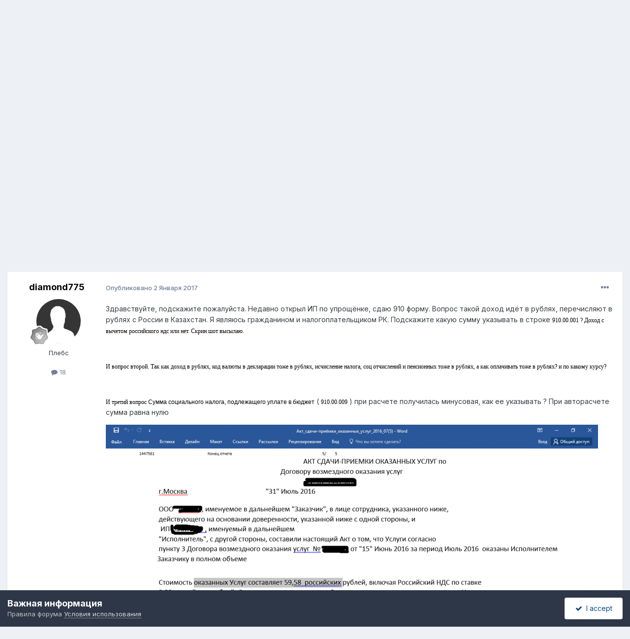

--- FILE ---
content_type: text/html;charset=UTF-8
request_url: https://forum.zakon.kz/topic/181708-%D0%B4%D0%B5%D0%BA%D0%BB%D0%B0%D1%80%D0%B0%D1%86%D0%B8%D1%8F/
body_size: 17228
content:
<!DOCTYPE html>
<html lang="ru-RU" dir="ltr">
	<head>
		<title>Декларация - Хозяйственная, предпринимательская деятельность - КАЗАХСТАНСКИЙ ЮРИДИЧЕСКИЙ ФОРУМ</title>
		
			<script>
  (function(i,s,o,g,r,a,m){i['GoogleAnalyticsObject']=r;i[r]=i[r]||function(){
  (i[r].q=i[r].q||[]).push(arguments)},i[r].l=1*new Date();a=s.createElement(o),
  m=s.getElementsByTagName(o)[0];a.async=1;a.src=g;m.parentNode.insertBefore(a,m)
  })(window,document,'script','//www.google-analytics.com/analytics.js','ga');

  ga('create', 'UA-19108819-2', 'auto');
  ga('send', 'pageview');

</script>
<!-- Yandex.Metrika counter -->
<script type="text/javascript">
    (function (d, w, c) {
        (w[c] = w[c] || []).push(function() {
            try {
                w.yaCounter627111 = new Ya.Metrika({
                    id:627111,
                    clickmap:true,
                    trackLinks:true,
                    accurateTrackBounce:true,
                    webvisor:true
                });
            } catch(e) { }
        });

        var n = d.getElementsByTagName("script")[0],
            s = d.createElement("script"),
            f = function () { n.parentNode.insertBefore(s, n); };
        s.type = "text/javascript";
        s.async = true;
        s.src = "https://mc.yandex.ru/metrika/watch.js";

        if (w.opera == "[object Opera]") {
            d.addEventListener("DOMContentLoaded", f, false);
        } else { f(); }
    })(document, window, "yandex_metrika_callbacks");
</script>
<noscript><div><img src="https://mc.yandex.ru/watch/627111" style="position:absolute; left:-9999px;" alt="" /></div></noscript>
<!-- /Yandex.Metrika counter -->
  
  <!-- Start Alexa Certify Javascript -->
<script type="text/javascript">
_atrk_opts = { atrk_acct:"AuXku1ah9W20em", domain:"zakon.kz",dynamic: true};
(function() { var as = document.createElement('script'); as.type = 'text/javascript'; as.async = true; as.src = "https://certify-js.alexametrics.com/atrk.js"; var s = document.getElementsByTagName('script')[0];s.parentNode.insertBefore(as, s); })();
</script>
<noscript><img src="https://certify.alexametrics.com/atrk.gif?account=AuXku1ah9W20em" style="display:none" height="1" width="1" alt="" /></noscript>
<!-- End Alexa Certify Javascript -->  
		
		<!--[if lt IE 9]>
			
		    <script src="//forum.zakon.kz/applications/core/interface/html5shiv/html5shiv.js"></script>
		<![endif]-->
		

	<meta name="viewport" content="width=device-width, initial-scale=1">



	<meta name="twitter:card" content="summary_large_image" />




	
		
			
				<meta property="og:title" content="Декларация">
			
		
	

	
		
			
				<meta property="og:type" content="website">
			
		
	

	
		
			
				<meta property="og:url" content="https://forum.zakon.kz/topic/181708-%D0%B4%D0%B5%D0%BA%D0%BB%D0%B0%D1%80%D0%B0%D1%86%D0%B8%D1%8F/">
			
		
	

	
		
			
				<meta name="description" content="Здравствуйте, подскажите пожалуйста. Недавно открыл ИП по упрощёнке, сдаю 910 форму. Вопрос такой доход идёт в рублях, перечисляют в рублях с России в Казахстан. Я являюсь гражданином и налогоплательщиком РК. Подскажите какую сумму указывать в строке 910.00.001 ? Доход с вычетом российского ндс и...">
			
		
	

	
		
			
				<meta property="og:description" content="Здравствуйте, подскажите пожалуйста. Недавно открыл ИП по упрощёнке, сдаю 910 форму. Вопрос такой доход идёт в рублях, перечисляют в рублях с России в Казахстан. Я являюсь гражданином и налогоплательщиком РК. Подскажите какую сумму указывать в строке 910.00.001 ? Доход с вычетом российского ндс и...">
			
		
	

	
		
			
				<meta property="og:updated_time" content="2017-01-03T07:57:29Z">
			
		
	

	
		
			
				<meta name="keywords" content="Декларация налогоая отчетность">
			
		
	

	
		
			
				<meta property="og:image" content="https://forum.zakon.kz/uploads/monthly_2017_01/586a05006f1ca_.png.f9ad6a574816f31ab1917d65a30f26c4.png">
			
		
	

	
		
			
				<meta property="og:site_name" content="КАЗАХСТАНСКИЙ ЮРИДИЧЕСКИЙ ФОРУМ">
			
		
	

	
		
			
				<meta property="og:locale" content="ru_RU">
			
		
	


	
		<link rel="canonical" href="https://forum.zakon.kz/topic/181708-%D0%B4%D0%B5%D0%BA%D0%BB%D0%B0%D1%80%D0%B0%D1%86%D0%B8%D1%8F/" />
	





<link rel="manifest" href="https://forum.zakon.kz/manifest.webmanifest/">
<meta name="msapplication-config" content="https://forum.zakon.kz/browserconfig.xml/">
<meta name="msapplication-starturl" content="/">
<meta name="application-name" content="КАЗАХСТАНСКИЙ ЮРИДИЧЕСКИЙ ФОРУМ">
<meta name="apple-mobile-web-app-title" content="КАЗАХСТАНСКИЙ ЮРИДИЧЕСКИЙ ФОРУМ">

	<meta name="theme-color" content="#ffffff">










<link rel="preload" href="//forum.zakon.kz/applications/core/interface/font/fontawesome-webfont.woff2?v=4.7.0" as="font" crossorigin="anonymous">
		


	<link rel="preconnect" href="https://fonts.googleapis.com">
	<link rel="preconnect" href="https://fonts.gstatic.com" crossorigin>
	
		<link href="https://fonts.googleapis.com/css2?family=Inter:wght@300;400;500;600;700&display=swap" rel="stylesheet">
	



	<link rel='stylesheet' href='https://forum.zakon.kz/uploads/css_built_27/341e4a57816af3ba440d891ca87450ff_framework.css?v=2436950b881764676504' media='all'>

	<link rel='stylesheet' href='https://forum.zakon.kz/uploads/css_built_27/05e81b71abe4f22d6eb8d1a929494829_responsive.css?v=2436950b881764676504' media='all'>

	<link rel='stylesheet' href='https://forum.zakon.kz/uploads/css_built_27/20446cf2d164adcc029377cb04d43d17_flags.css?v=2436950b881764676504' media='all'>

	<link rel='stylesheet' href='https://forum.zakon.kz/uploads/css_built_27/90eb5adf50a8c640f633d47fd7eb1778_core.css?v=2436950b881764676504' media='all'>

	<link rel='stylesheet' href='https://forum.zakon.kz/uploads/css_built_27/5a0da001ccc2200dc5625c3f3934497d_core_responsive.css?v=2436950b881764676504' media='all'>

	<link rel='stylesheet' href='https://forum.zakon.kz/uploads/css_built_27/62e269ced0fdab7e30e026f1d30ae516_forums.css?v=2436950b881764676504' media='all'>

	<link rel='stylesheet' href='https://forum.zakon.kz/uploads/css_built_27/76e62c573090645fb99a15a363d8620e_forums_responsive.css?v=2436950b881764676504' media='all'>

	<link rel='stylesheet' href='https://forum.zakon.kz/uploads/css_built_27/ebdea0c6a7dab6d37900b9190d3ac77b_topics.css?v=2436950b881764676504' media='all'>

	<link rel='stylesheet' href='https://forum.zakon.kz/uploads/css_built_27/51a672ecd6862df2c2f1969522683ee9_calendar.css?v=2436950b881764676504' media='all'>





<link rel='stylesheet' href='https://forum.zakon.kz/uploads/css_built_27/258adbb6e4f3e83cd3b355f84e3fa002_custom.css?v=2436950b881764676504' media='all'>




		
		

 		<script async src="https://yastatic.net/pcode/adfox/header-bidding.js"></script>
<script>
var adfoxBiddersMap = {
    "myTarget": "1345704"
};
var adUnits = [
    {
        "code": "adfox_159308664714548956",
        "bids": [
            {
                "bidder": "myTarget",
                "params": {
                    "placementId": "822173"
                }
            }
        ]
    },
	{
        "code": "adfox_159308667942931425",
        "bids": [
            {
                "bidder": "myTarget",
                "params": {
                    "placementId": "822175"
                }
            }
        ]
    },
    {
        "code": "adfox_15930866913429771",
        "bids": [
            {
                "bidder": "myTarget",
                "params": {
                    "placementId": "822177"
                }
            }
        ]
    },
    {
        "code": "adfox_159308793147942881",
        "bids": [
            {
                "bidder": "myTarget",
                "params": {
                    "placementId": "822226"
                }
            }
        ]
    },
	{
        "code": "adfox_159308794397289246",
        "bids": [
            {
                "bidder": "myTarget",
                "params": {
                    "placementId": "822228"
                }
            }
        ]
    },
    {
        "code": "adfox_159308795662611376",
        "bids": [
            {
                "bidder": "myTarget",
                "params": {
                    "placementId": "822230"
                }
            }
        ]
    }
];
var userTimeout = 500;
window.YaHeaderBiddingSettings = {
    biddersMap: adfoxBiddersMap,
    adUnits: adUnits,
    timeout: userTimeout
};
</script>
<!--AD-->
<script src="https://yastatic.net/pcode/adfox/loader.js" crossorigin="anonymous" async></script>
<script>window.yaContextCb = window.yaContextCb || []</script>
<script src="https://yandex.ru/ads/system/context.js" async></script>
	</head>
	<body class='ipsApp ipsApp_front ipsJS_none ipsClearfix' data-controller='core.front.core.app' data-message="" data-pageApp='forums' data-pageLocation='front' data-pageModule='forums' data-pageController='topic'>
	<!--LiveInternet counterr--><!--/LiveInternet-->
      <a href='#elContent' class='ipsHide' title='Перейти к основному контенту на странице' accesskey='m'>Перейти к контенту</a>
		
		<div id='ipsLayout_header' class='ipsClearfix'>
			



<div class='cAnnouncements' data-controller="core.front.core.announcementBanner" >
	
	<div class='cAnnouncementPageTop ipsJS_hide ipsAnnouncement ipsMessage_information' data-announcementId="26">
        
        <a href='https://forum.zakon.kz/announcement/26-%D1%82%D0%B5%D0%BB%D0%B5%D0%B3%D1%80%D0%B0%D0%BC%D0%BC-%D0%BA%D0%B0%D0%BD%D0%B0%D0%BB-httpstmeprg2022/' data-ipsDialog data-ipsDialog-title="Телеграмм-канал https://t.me/prg2022">Телеграмм-канал https://t.me/prg2022</a>
        

		<a href='#' data-role="dismissAnnouncement">×</a>
	</div>
	
</div>



			
			
<ul id='elMobileNav' class='ipsList_inline ipsResponsive_hideDesktop ipsResponsive_block' data-controller='core.front.core.mobileNav'>
	
		
			
			
				
				
			
				
				
			
				
					<li id='elMobileBreadcrumb'>
						<a href='https://forum.zakon.kz/forum/92-%D1%85%D0%BE%D0%B7%D1%8F%D0%B9%D1%81%D1%82%D0%B2%D0%B5%D0%BD%D0%BD%D0%B0%D1%8F-%D0%BF%D1%80%D0%B5%D0%B4%D0%BF%D1%80%D0%B8%D0%BD%D0%B8%D0%BC%D0%B0%D1%82%D0%B5%D0%BB%D1%8C%D1%81%D0%BA%D0%B0%D1%8F-%D0%B4%D0%B5%D1%8F%D1%82%D0%B5%D0%BB%D1%8C%D0%BD%D0%BE%D1%81%D1%82%D1%8C/'>
							<span>Хозяйственная, предпринимательская деятельность</span>
						</a>
					</li>
				
				
			
				
				
			
		
	
	
	
	<li >
		<a data-action="defaultStream" class='ipsType_light'  href='https://forum.zakon.kz/discover/unread/'><i class='icon-newspaper'></i></a>
	</li>

	
		<li class='ipsJS_show'>
			<a href='https://forum.zakon.kz/search/'><i class='fa fa-search'></i></a>
		</li>
	
	<li data-ipsDrawer data-ipsDrawer-drawerElem='#elMobileDrawer'>
		<a href='#'>
			
			
				
			
			
			
			<i class='fa fa-navicon'></i>
		</a>
	</li>
</ul>
			<header>
				<div class='ipsLayout_container'>
					

<a href='https://forum.zakon.kz/' id='elSiteTitle' accesskey='1'>КАЗАХСТАНСКИЙ ЮРИДИЧЕСКИЙ ФОРУМ</a>

					

	<ul id='elUserNav' class='ipsList_inline cSignedOut ipsResponsive_showDesktop'>
		
        
		
        
        
            
            <li id='elSignInLink'>
                <a href='https://forum.zakon.kz/login/' data-ipsMenu-closeOnClick="false" data-ipsMenu id='elUserSignIn'>
                    Уже есть аккаунт? Войти &nbsp;<i class='fa fa-caret-down'></i>
                </a>
                
<div id='elUserSignIn_menu' class='ipsMenu ipsMenu_auto ipsHide'>
	<form accept-charset='utf-8' method='post' action='https://forum.zakon.kz/login/'>
		<input type="hidden" name="csrfKey" value="189b2e79f01ac00957c1656e40c54e65">
		<input type="hidden" name="ref" value="aHR0cHM6Ly9mb3J1bS56YWtvbi5rei90b3BpYy8xODE3MDgtJUQwJUI0JUQwJUI1JUQwJUJBJUQwJUJCJUQwJUIwJUQxJTgwJUQwJUIwJUQxJTg2JUQwJUI4JUQxJThGLw==">
		<div data-role="loginForm">
			
			
			
				<div class='ipsColumns ipsColumns_noSpacing'>
					<div class='ipsColumn ipsColumn_wide' id='elUserSignIn_internal'>
						
<div class="ipsPad ipsForm ipsForm_vertical">
	<h4 class="ipsType_sectionHead">Войти</h4>
	<br><br>
	<ul class='ipsList_reset'>
		<li class="ipsFieldRow ipsFieldRow_noLabel ipsFieldRow_fullWidth">
			
			
				<input type="text" placeholder="Имя пользователя" name="auth" autocomplete="username">
			
		</li>
		<li class="ipsFieldRow ipsFieldRow_noLabel ipsFieldRow_fullWidth">
			<input type="password" placeholder="Пароль" name="password" autocomplete="current-password">
		</li>
		<li class="ipsFieldRow ipsFieldRow_checkbox ipsClearfix">
			<span class="ipsCustomInput">
				<input type="checkbox" name="remember_me" id="remember_me_checkbox" value="1" checked aria-checked="true">
				<span></span>
			</span>
			<div class="ipsFieldRow_content">
				<label class="ipsFieldRow_label" for="remember_me_checkbox">Запомнить меня</label>
				<span class="ipsFieldRow_desc">Не рекомендовано на общедоступных компьютерах</span>
			</div>
		</li>
		<li class="ipsFieldRow ipsFieldRow_fullWidth">
			<button type="submit" name="_processLogin" value="usernamepassword" class="ipsButton ipsButton_primary ipsButton_small" id="elSignIn_submit">Войти</button>
			
				<p class="ipsType_right ipsType_small">
					
						<a href='https://forum.zakon.kz/lostpassword/' data-ipsDialog data-ipsDialog-title='Забыли пароль?'>
					
					Забыли пароль?</a>
				</p>
			
		</li>
	</ul>
</div>
					</div>
					<div class='ipsColumn ipsColumn_wide'>
						<div class='ipsPadding' id='elUserSignIn_external'>
							<div class='ipsAreaBackground_light ipsPadding:half'>
								
									<p class='ipsType_reset ipsType_small ipsType_center'><strong>Или авторизуйтесь через один из этих сервисов</strong></p>
								
								
									<div class='ipsType_center ipsMargin_top:half'>
										

<button type="submit" name="_processLogin" value="2" class='ipsButton ipsButton_verySmall ipsButton_fullWidth ipsSocial ipsSocial_facebook' style="background-color: #3a579a">
	
		<span class='ipsSocial_icon'>
			
				<i class='fa fa-facebook-official'></i>
			
		</span>
		<span class='ipsSocial_text'>Войти через Facebook</span>
	
</button>
									</div>
								
									<div class='ipsType_center ipsMargin_top:half'>
										

<button type="submit" name="_processLogin" value="9" class='ipsButton ipsButton_verySmall ipsButton_fullWidth ipsSocial ipsSocial_twitter' style="background-color: #000000">
	
		<span class='ipsSocial_icon'>
			
				<i class='fa fa-twitter'></i>
			
		</span>
		<span class='ipsSocial_text'>Войти через Twitter</span>
	
</button>
									</div>
								
							</div>
						</div>
					</div>
				</div>
			
		</div>
	</form>
</div>
            </li>
            
        
		
			<li>
				
					<a href='https://forum.zakon.kz/register/' data-ipsDialog data-ipsDialog-size='narrow' data-ipsDialog-title='Регистрация' id='elRegisterButton' class='ipsButton ipsButton_normal ipsButton_primary'>Регистрация</a>
				
			</li>
		
	</ul>

				</div>
			</header>
			

	<nav data-controller='core.front.core.navBar' class=' ipsResponsive_showDesktop'>
		<div class='ipsNavBar_primary ipsLayout_container '>
			<ul data-role="primaryNavBar" class='ipsClearfix'>
				


	
		
		
			
		
		<li class='ipsNavBar_active' data-active id='elNavSecondary_1' data-role="navBarItem" data-navApp="core" data-navExt="CustomItem">
			
			
				<a href="https://forum.zakon.kz"  data-navItem-id="1" data-navDefault>
					Главная<span class='ipsNavBar_active__identifier'></span>
				</a>
			
			
				<ul class='ipsNavBar_secondary ' data-role='secondaryNavBar'>
					


	
		
		
			
		
		<li class='ipsNavBar_active' data-active id='elNavSecondary_8' data-role="navBarItem" data-navApp="forums" data-navExt="Forums">
			
			
				<a href="https://forum.zakon.kz"  data-navItem-id="8" data-navDefault>
					Форумы<span class='ipsNavBar_active__identifier'></span>
				</a>
			
			
		</li>
	
	

	
		
		
		<li  id='elNavSecondary_9' data-role="navBarItem" data-navApp="calendar" data-navExt="Calendar">
			
			
				<a href="https://forum.zakon.kz/calendar/"  data-navItem-id="9" >
					Events<span class='ipsNavBar_active__identifier'></span>
				</a>
			
			
		</li>
	
	

	
		
		
		<li  id='elNavSecondary_10' data-role="navBarItem" data-navApp="core" data-navExt="CustomItem">
			
			
				<a href="https://forum.zakon.kz/topic/5923-%D0%BF%D1%80%D0%B0%D0%B2%D0%B8%D0%BB%D0%B0-%D1%84%D0%BE%D1%80%D1%83%D0%BC%D0%B0/"  data-navItem-id="10" >
					Правила<span class='ipsNavBar_active__identifier'></span>
				</a>
			
			
		</li>
	
	

	
		
		
		<li  id='elNavSecondary_11' data-role="navBarItem" data-navApp="core" data-navExt="StaffDirectory">
			
			
				<a href="https://forum.zakon.kz/staff/"  data-navItem-id="11" >
					Администрация<span class='ipsNavBar_active__identifier'></span>
				</a>
			
			
		</li>
	
	

	
		
		
		<li  id='elNavSecondary_12' data-role="navBarItem" data-navApp="core" data-navExt="OnlineUsers">
			
			
				<a href="https://forum.zakon.kz/online/"  data-navItem-id="12" >
					Пользователи онлайн<span class='ipsNavBar_active__identifier'></span>
				</a>
			
			
		</li>
	
	

					<li class='ipsHide' id='elNavigationMore_1' data-role='navMore'>
						<a href='#' data-ipsMenu data-ipsMenu-appendTo='#elNavigationMore_1' id='elNavigationMore_1_dropdown'>Больше <i class='fa fa-caret-down'></i></a>
						<ul class='ipsHide ipsMenu ipsMenu_auto' id='elNavigationMore_1_dropdown_menu' data-role='moreDropdown'></ul>
					</li>
				</ul>
			
		</li>
	
	

	
		
		
		<li  id='elNavSecondary_2' data-role="navBarItem" data-navApp="core" data-navExt="CustomItem">
			
			
				<a href="https://forum.zakon.kz/discover/"  data-navItem-id="2" >
					Активность<span class='ipsNavBar_active__identifier'></span>
				</a>
			
			
				<ul class='ipsNavBar_secondary ipsHide' data-role='secondaryNavBar'>
					


	
		
		
		<li  id='elNavSecondary_3' data-role="navBarItem" data-navApp="core" data-navExt="AllActivity">
			
			
				<a href="https://forum.zakon.kz/discover/"  data-navItem-id="3" >
					Вся активность<span class='ipsNavBar_active__identifier'></span>
				</a>
			
			
		</li>
	
	

	
		
		
		<li  id='elNavSecondary_4' data-role="navBarItem" data-navApp="core" data-navExt="YourActivityStreams">
			
			
				<a href="#" id="elNavigation_4" data-ipsMenu data-ipsMenu-appendTo='#elNavSecondary_2' data-ipsMenu-activeClass='ipsNavActive_menu' data-navItem-id="4" >
					Мои ленты активности <i class="fa fa-caret-down"></i><span class='ipsNavBar_active__identifier'></span>
				</a>
				<ul id="elNavigation_4_menu" class="ipsMenu ipsMenu_auto ipsHide">
					

	
		
			<li class='ipsMenu_item' data-streamid='17'>
				<a href='https://forum.zakon.kz/discover/17/' >
					stream_title_17
				</a>
			</li>
		
	

	
		
			<li class='ipsMenu_item' data-streamid='1'>
				<a href='https://forum.zakon.kz/discover/unread/' >
					Непрочитанное
				</a>
			</li>
		
	

	
		
			<li class='ipsMenu_item' data-streamid='19'>
				<a href='https://forum.zakon.kz/discover/19/' >
					stream_title_19
				</a>
			</li>
		
	

				</ul>
			
			
		</li>
	
	

	
	

	
	

	
		
		
		<li  id='elNavSecondary_7' data-role="navBarItem" data-navApp="core" data-navExt="Search">
			
			
				<a href="https://forum.zakon.kz/search/"  data-navItem-id="7" >
					Поиск<span class='ipsNavBar_active__identifier'></span>
				</a>
			
			
		</li>
	
	

					<li class='ipsHide' id='elNavigationMore_2' data-role='navMore'>
						<a href='#' data-ipsMenu data-ipsMenu-appendTo='#elNavigationMore_2' id='elNavigationMore_2_dropdown'>Больше <i class='fa fa-caret-down'></i></a>
						<ul class='ipsHide ipsMenu ipsMenu_auto' id='elNavigationMore_2_dropdown_menu' data-role='moreDropdown'></ul>
					</li>
				</ul>
			
		</li>
	
	

	
		
		
		<li  id='elNavSecondary_13' data-role="navBarItem" data-navApp="core" data-navExt="Leaderboard">
			
			
				<a href="https://forum.zakon.kz/leaderboard/"  data-navItem-id="13" >
					Таблица лидеров<span class='ipsNavBar_active__identifier'></span>
				</a>
			
			
		</li>
	
	

	
		
		
		<li  id='elNavSecondary_14' data-role="navBarItem" data-navApp="core" data-navExt="CustomItem">
			
			
				<a href="http://buhforum.zakon.kz" target='_blank' rel="noopener" data-navItem-id="14" >
					Перейти на архив Бухгалтерского форума<span class='ipsNavBar_active__identifier'></span>
				</a>
			
			
		</li>
	
	

	
	

	
	

				<li class='ipsHide' id='elNavigationMore' data-role='navMore'>
					<a href='#' data-ipsMenu data-ipsMenu-appendTo='#elNavigationMore' id='elNavigationMore_dropdown'>Больше</a>
					<ul class='ipsNavBar_secondary ipsHide' data-role='secondaryNavBar'>
						<li class='ipsHide' id='elNavigationMore_more' data-role='navMore'>
							<a href='#' data-ipsMenu data-ipsMenu-appendTo='#elNavigationMore_more' id='elNavigationMore_more_dropdown'>Больше <i class='fa fa-caret-down'></i></a>
							<ul class='ipsHide ipsMenu ipsMenu_auto' id='elNavigationMore_more_dropdown_menu' data-role='moreDropdown'></ul>
						</li>
					</ul>
				</li>
			</ul>
			

	<div id="elSearchWrapper">
		<div id='elSearch' data-controller="core.front.core.quickSearch">
			<form accept-charset='utf-8' action='//forum.zakon.kz/search/?do=quicksearch' method='post'>
                <input type='search' id='elSearchField' placeholder='Поиск...' name='q' autocomplete='off' aria-label='Поиск'>
                <details class='cSearchFilter'>
                    <summary class='cSearchFilter__text'></summary>
                    <ul class='cSearchFilter__menu'>
                        
                        <li><label><input type="radio" name="type" value="all" ><span class='cSearchFilter__menuText'>Везде</span></label></li>
                        
                            
                                <li><label><input type="radio" name="type" value='contextual_{&quot;type&quot;:&quot;forums_topic&quot;,&quot;nodes&quot;:92}' checked><span class='cSearchFilter__menuText'>В этом форуме</span></label></li>
                            
                                <li><label><input type="radio" name="type" value='contextual_{&quot;type&quot;:&quot;forums_topic&quot;,&quot;item&quot;:181708}' checked><span class='cSearchFilter__menuText'>В этой теме</span></label></li>
                            
                        
                        
                            <li><label><input type="radio" name="type" value="core_statuses_status"><span class='cSearchFilter__menuText'>Статусы</span></label></li>
                        
                            <li><label><input type="radio" name="type" value="forums_topic"><span class='cSearchFilter__menuText'>Темы</span></label></li>
                        
                            <li><label><input type="radio" name="type" value="calendar_event"><span class='cSearchFilter__menuText'>Events</span></label></li>
                        
                            <li><label><input type="radio" name="type" value="core_members"><span class='cSearchFilter__menuText'>Пользователи</span></label></li>
                        
                    </ul>
                </details>
				<button class='cSearchSubmit' type="submit" aria-label='Поиск'><i class="fa fa-search"></i></button>
			</form>
		</div>
	</div>

		</div>
	</nav>

		</div>
		<main id='ipsLayout_body' class='ipsLayout_container'>
			<div id='ipsLayout_contentArea'>
				<div id='ipsLayout_contentWrapper'>
					
<nav class='ipsBreadcrumb ipsBreadcrumb_top ipsFaded_withHover'>
	

	<ul class='ipsList_inline ipsPos_right'>
		
		<li >
			<a data-action="defaultStream" class='ipsType_light '  href='https://forum.zakon.kz/discover/unread/'><i class="fa fa-newspaper-o" aria-hidden="true"></i> <span>Непрочитанное</span></a>
		</li>
		
	</ul>

	<ul data-role="breadcrumbList">
		<li>
			<a title="Главная" href='https://forum.zakon.kz/'>
				<span>Главная <i class='fa fa-angle-right'></i></span>
			</a>
		</li>
		
		
			<li>
				
					<a href='https://forum.zakon.kz'>
						<span>Форумы <i class='fa fa-angle-right' aria-hidden="true"></i></span>
					</a>
				
			</li>
		
			<li>
				
					<a href='https://forum.zakon.kz/forum/3-%D1%8E%D1%80%D0%B8%D0%B4%D0%B8%D1%87%D0%B5%D1%81%D0%BA%D0%B8%D0%B9-%D1%84%D0%BE%D1%80%D1%83%D0%BC/'>
						<span>ЮРИДИЧЕСКИЙ ФОРУМ <i class='fa fa-angle-right' aria-hidden="true"></i></span>
					</a>
				
			</li>
		
			<li>
				
					<a href='https://forum.zakon.kz/forum/92-%D1%85%D0%BE%D0%B7%D1%8F%D0%B9%D1%81%D1%82%D0%B2%D0%B5%D0%BD%D0%BD%D0%B0%D1%8F-%D0%BF%D1%80%D0%B5%D0%B4%D0%BF%D1%80%D0%B8%D0%BD%D0%B8%D0%BC%D0%B0%D1%82%D0%B5%D0%BB%D1%8C%D1%81%D0%BA%D0%B0%D1%8F-%D0%B4%D0%B5%D1%8F%D1%82%D0%B5%D0%BB%D1%8C%D0%BD%D0%BE%D1%81%D1%82%D1%8C/'>
						<span>Хозяйственная, предпринимательская деятельность <i class='fa fa-angle-right' aria-hidden="true"></i></span>
					</a>
				
			</li>
		
			<li>
				
					Декларация
				
			</li>
		
	</ul>
</nav>
					
                 	 <div class="ipsResponsive_hideDesktop"><!--Расположение: Forum Top-->
<div id="adfox_162978031270243319"></div>
<script>
    window.yaContextCb.push(()=>{
        Ya.adfoxCode.createAdaptive({
            ownerId: 338955,
        containerId: 'adfox_162978031270243319',
            params: {
                p1: 'cldhb',
            p2: 'gwfx'
            }
        }, ['desktop', 'tablet', 'phone'], {
            tabletWidth: 830,
            phoneWidth: 480,
            isAutoReloads: false
        })
    })
</script></div>
					<div class="ipsResponsive_hidePhone"><div id="adfox_162978042653632402"></div>
<script>
    window.yaContextCb.push(()=>{
        Ya.adfoxCode.createAdaptive({
            ownerId: 338955,
        containerId: 'adfox_162978042653632402',
            params: {
                p1: 'cldgx',
            p2: 'gwfw'
            }
        }, ['desktop', 'tablet'], {
            tabletWidth: 830,
            phoneWidth: 480,
            isAutoReloads: false
        })
    })
</script></div>
					<div id='ipsLayout_mainArea'>
						<a id='elContent'></a>
						
						
						
						

	


	<div class='cAnnouncementsContent'>
		
		<div class='cAnnouncementContentTop ipsAnnouncement ipsMessage_information ipsType_center'>
            
			<a href='https://forum.zakon.kz/announcement/26-%D1%82%D0%B5%D0%BB%D0%B5%D0%B3%D1%80%D0%B0%D0%BC%D0%BC-%D0%BA%D0%B0%D0%BD%D0%B0%D0%BB-httpstmeprg2022/' data-ipsDialog data-ipsDialog-title="Телеграмм-канал https://t.me/prg2022">Телеграмм-канал https://t.me/prg2022</a>
            
		</div>
		
	</div>



						



<div class='ipsPageHeader ipsResponsive_pull ipsBox ipsPadding sm:ipsPadding:half ipsMargin_bottom'>
		
	
	<div class='ipsFlex ipsFlex-ai:center ipsFlex-fw:wrap ipsGap:4'>
		<div class='ipsFlex-flex:11'>
			<h1 class='ipsType_pageTitle ipsContained_container'>
				

				
				
					<span class='ipsType_break ipsContained'>
						<span>Декларация</span>
					</span>
				
			</h1>
			
			
				


	
		<ul class='ipsTags ipsList_inline ' >
			
				
					

<li >
	
	<a href="https://forum.zakon.kz/tags/%D0%94%D0%B5%D0%BA%D0%BB%D0%B0%D1%80%D0%B0%D1%86%D0%B8%D1%8F%20%D0%BD%D0%B0%D0%BB%D0%BE%D0%B3%D0%BE%D0%B0%D1%8F%20%D0%BE%D1%82%D1%87%D0%B5%D1%82%D0%BD%D0%BE%D1%81%D1%82%D1%8C/" class='ipsTag' title="Найти другой контент с тегом 'Декларация налогоая отчетность'" rel="tag" data-tag-label="Декларация налогоая отчетность"><span>Декларация налогоая отчетность</span></a>
	
</li>
				
			
			
		</ul>
		
	

			
		</div>
		
			<div class='ipsFlex-flex:00 ipsType_light'>
				
				
<div  class='ipsClearfix ipsRating  ipsRating_veryLarge'>
	
	<ul class='ipsRating_collective'>
		
			
				<li class='ipsRating_off'>
					<i class='fa fa-star'></i>
				</li>
			
		
			
				<li class='ipsRating_off'>
					<i class='fa fa-star'></i>
				</li>
			
		
			
				<li class='ipsRating_off'>
					<i class='fa fa-star'></i>
				</li>
			
		
			
				<li class='ipsRating_off'>
					<i class='fa fa-star'></i>
				</li>
			
		
			
				<li class='ipsRating_off'>
					<i class='fa fa-star'></i>
				</li>
			
		
	</ul>
</div>
			</div>
		
	</div>
	<hr class='ipsHr'>
	<div class='ipsPageHeader__meta ipsFlex ipsFlex-jc:between ipsFlex-ai:center ipsFlex-fw:wrap ipsGap:3'>
		<div class='ipsFlex-flex:11'>
			<div class='ipsPhotoPanel ipsPhotoPanel_mini ipsPhotoPanel_notPhone ipsClearfix'>
				


	<a href="https://forum.zakon.kz/profile/131654-diamond775/" rel="nofollow" data-ipsHover data-ipsHover-width="370" data-ipsHover-target="https://forum.zakon.kz/profile/131654-diamond775/?do=hovercard" class="ipsUserPhoto ipsUserPhoto_mini" title="Перейти в профиль пользователя diamond775">
		<img src='https://forum.zakon.kz/uploads/set_resources_27/84c1e40ea0e759e3f1505eb1788ddf3c_default_photo.png' alt='diamond775' loading="lazy">
	</a>

				<div>
					<p class='ipsType_reset ipsType_blendLinks'>
						<span class='ipsType_normal'>
						
							<strong>Автор: 


<a href='https://forum.zakon.kz/profile/131654-diamond775/' rel="nofollow" data-ipsHover data-ipsHover-width='370' data-ipsHover-target='https://forum.zakon.kz/profile/131654-diamond775/?do=hovercard&amp;referrer=https%253A%252F%252Fforum.zakon.kz%252Ftopic%252F181708-%2525D0%2525B4%2525D0%2525B5%2525D0%2525BA%2525D0%2525BB%2525D0%2525B0%2525D1%252580%2525D0%2525B0%2525D1%252586%2525D0%2525B8%2525D1%25258F%252F' title="Перейти в профиль пользователя diamond775" class="ipsType_break">diamond775</a></strong><br />
							<span class='ipsType_light'><time datetime='2017-01-02T07:48:32Z' title='01/02/17 07:48' data-short='9 л'>2 Января 2017</time> в <a href="https://forum.zakon.kz/forum/92-%D1%85%D0%BE%D0%B7%D1%8F%D0%B9%D1%81%D1%82%D0%B2%D0%B5%D0%BD%D0%BD%D0%B0%D1%8F-%D0%BF%D1%80%D0%B5%D0%B4%D0%BF%D1%80%D0%B8%D0%BD%D0%B8%D0%BC%D0%B0%D1%82%D0%B5%D0%BB%D1%8C%D1%81%D0%BA%D0%B0%D1%8F-%D0%B4%D0%B5%D1%8F%D1%82%D0%B5%D0%BB%D1%8C%D0%BD%D0%BE%D1%81%D1%82%D1%8C/">Хозяйственная, предпринимательская деятельность</a></span>
						
						</span>
					</p>
				</div>
			</div>
		</div>
		
			<div class='ipsFlex-flex:01 ipsResponsive_hidePhone'>
				<div class='ipsShareLinks'>
					
						


    <a href='#elShareItem_602189215_menu' id='elShareItem_602189215' data-ipsMenu class='ipsShareButton ipsButton ipsButton_verySmall ipsButton_link ipsButton_link--light'>
        <span><i class='fa fa-share-alt'></i></span> &nbsp;Share
    </a>

    <div class='ipsPadding ipsMenu ipsMenu_normal ipsHide' id='elShareItem_602189215_menu' data-controller="core.front.core.sharelink">
        
        
        <span data-ipsCopy data-ipsCopy-flashmessage>
            <a href="https://forum.zakon.kz/topic/181708-%D0%B4%D0%B5%D0%BA%D0%BB%D0%B0%D1%80%D0%B0%D1%86%D0%B8%D1%8F/" class="ipsButton ipsButton_light ipsButton_small ipsButton_fullWidth" data-role="copyButton" data-clipboard-text="https://forum.zakon.kz/topic/181708-%D0%B4%D0%B5%D0%BA%D0%BB%D0%B0%D1%80%D0%B0%D1%86%D0%B8%D1%8F/" data-ipstooltip title='Copy Link to Clipboard'><i class="fa fa-clone"></i> https://forum.zakon.kz/topic/181708-%D0%B4%D0%B5%D0%BA%D0%BB%D0%B0%D1%80%D0%B0%D1%86%D0%B8%D1%8F/</a>
        </span>
        <ul class='ipsShareLinks ipsMargin_top:half'>
            
                <li>
<a href="https://www.linkedin.com/shareArticle?mini=true&amp;url=https%3A%2F%2Fforum.zakon.kz%2Ftopic%2F181708-%25D0%25B4%25D0%25B5%25D0%25BA%25D0%25BB%25D0%25B0%25D1%2580%25D0%25B0%25D1%2586%25D0%25B8%25D1%258F%2F&amp;title=%D0%94%D0%B5%D0%BA%D0%BB%D0%B0%D1%80%D0%B0%D1%86%D0%B8%D1%8F" rel="nofollow noopener" class="cShareLink cShareLink_linkedin" target="_blank" data-role="shareLink" title='Поделиться через LinkedIn' data-ipsTooltip>
	<i class="fa fa-linkedin"></i>
</a></li>
            
                <li>
<a href="https://x.com/share?url=https%3A%2F%2Fforum.zakon.kz%2Ftopic%2F181708-%2525D0%2525B4%2525D0%2525B5%2525D0%2525BA%2525D0%2525BB%2525D0%2525B0%2525D1%252580%2525D0%2525B0%2525D1%252586%2525D0%2525B8%2525D1%25258F%2F" class="cShareLink cShareLink_x" target="_blank" data-role="shareLink" title='Share on X' data-ipsTooltip rel='nofollow noopener'>
    <i class="fa fa-x"></i>
</a></li>
            
                <li>
<a href="https://www.facebook.com/sharer/sharer.php?u=https%3A%2F%2Fforum.zakon.kz%2Ftopic%2F181708-%25D0%25B4%25D0%25B5%25D0%25BA%25D0%25BB%25D0%25B0%25D1%2580%25D0%25B0%25D1%2586%25D0%25B8%25D1%258F%2F" class="cShareLink cShareLink_facebook" target="_blank" data-role="shareLink" title='Поделиться через Facebook' data-ipsTooltip rel='noopener nofollow'>
	<i class="fa fa-facebook"></i>
</a></li>
            
                <li>
<a href="https://pinterest.com/pin/create/button/?url=https://forum.zakon.kz/topic/181708-%25D0%25B4%25D0%25B5%25D0%25BA%25D0%25BB%25D0%25B0%25D1%2580%25D0%25B0%25D1%2586%25D0%25B8%25D1%258F/&amp;media=" class="cShareLink cShareLink_pinterest" rel="nofollow noopener" target="_blank" data-role="shareLink" title='Поделиться через Pinterest' data-ipsTooltip>
	<i class="fa fa-pinterest"></i>
</a></li>
            
        </ul>
        
            <hr class='ipsHr'>
            <button class='ipsHide ipsButton ipsButton_verySmall ipsButton_light ipsButton_fullWidth ipsMargin_top:half' data-controller='core.front.core.webshare' data-role='webShare' data-webShareTitle='Декларация' data-webShareText='Декларация' data-webShareUrl='https://forum.zakon.kz/topic/181708-%D0%B4%D0%B5%D0%BA%D0%BB%D0%B0%D1%80%D0%B0%D1%86%D0%B8%D1%8F/'>More sharing options...</button>
        
    </div>

					
					
                    

					



					

<div data-followApp='forums' data-followArea='topic' data-followID='181708' data-controller='core.front.core.followButton'>
	

	<a href='https://forum.zakon.kz/login/' rel="nofollow" class="ipsFollow ipsPos_middle ipsButton ipsButton_light ipsButton_verySmall ipsButton_disabled" data-role="followButton" data-ipsTooltip title='Чтобы подписаться, требуется авторизация'>
		<span>Подписчики</span>
		<span class='ipsCommentCount'>0</span>
	</a>

</div>
				</div>
			</div>
					
	</div>
	
	
</div>








<div class='ipsClearfix'>
	<ul class="ipsToolList ipsToolList_horizontal ipsClearfix ipsSpacer_both ipsResponsive_hidePhone">
		
		
		
	</ul>
</div>

<div id='comments' data-controller='core.front.core.commentFeed,forums.front.topic.view, core.front.core.ignoredComments' data-autoPoll data-baseURL='https://forum.zakon.kz/topic/181708-%D0%B4%D0%B5%D0%BA%D0%BB%D0%B0%D1%80%D0%B0%D1%86%D0%B8%D1%8F/' data-lastPage data-feedID='topic-181708' class='cTopic ipsClear ipsSpacer_top'>
	
			
	

	

<div data-controller='core.front.core.recommendedComments' data-url='https://forum.zakon.kz/topic/181708-%D0%B4%D0%B5%D0%BA%D0%BB%D0%B0%D1%80%D0%B0%D1%86%D0%B8%D1%8F/?recommended=comments' class='ipsRecommendedComments ipsHide'>
	<div data-role="recommendedComments">
		<h2 class='ipsType_sectionHead ipsType_large ipsType_bold ipsMargin_bottom'>Рекомендуемые сообщения</h2>
		
	</div>
</div>
	
	<div id="elPostFeed" data-role='commentFeed' data-controller='core.front.core.moderation' >
		<form action="https://forum.zakon.kz/topic/181708-%D0%B4%D0%B5%D0%BA%D0%BB%D0%B0%D1%80%D0%B0%D1%86%D0%B8%D1%8F/?csrfKey=189b2e79f01ac00957c1656e40c54e65&amp;do=multimodComment" method="post" data-ipsPageAction data-role='moderationTools'>
			
			
				

					

					
					



<a id='findComment-1414926'></a>
<a id='comment-1414926'></a>
<article  id='elComment_1414926' class='cPost ipsBox ipsResponsive_pull  ipsComment  ipsComment_parent ipsClearfix ipsClear ipsColumns ipsColumns_noSpacing ipsColumns_collapsePhone    '>
	

	

	<div class='cAuthorPane_mobile ipsResponsive_showPhone'>
		<div class='cAuthorPane_photo'>
			<div class='cAuthorPane_photoWrap'>
				


	<a href="https://forum.zakon.kz/profile/131654-diamond775/" rel="nofollow" data-ipsHover data-ipsHover-width="370" data-ipsHover-target="https://forum.zakon.kz/profile/131654-diamond775/?do=hovercard" class="ipsUserPhoto ipsUserPhoto_large" title="Перейти в профиль пользователя diamond775">
		<img src='https://forum.zakon.kz/uploads/set_resources_27/84c1e40ea0e759e3f1505eb1788ddf3c_default_photo.png' alt='diamond775' loading="lazy">
	</a>

				
				
					<a href="https://forum.zakon.kz/profile/131654-diamond775/badges/" rel="nofollow">
						
<img src='https://forum.zakon.kz/uploads/monthly_2021_08/1_Newbie.svg' loading="lazy" alt="Newbie" class="cAuthorPane_badge cAuthorPane_badge--rank ipsOutline ipsOutline:2px" data-ipsTooltip title="Звание: Newbie (1/14)">
					</a>
				
			</div>
		</div>
		<div class='cAuthorPane_content'>
			<h3 class='ipsType_sectionHead cAuthorPane_author ipsType_break ipsType_blendLinks ipsFlex ipsFlex-ai:center'>
				


<a href='https://forum.zakon.kz/profile/131654-diamond775/' rel="nofollow" data-ipsHover data-ipsHover-width='370' data-ipsHover-target='https://forum.zakon.kz/profile/131654-diamond775/?do=hovercard&amp;referrer=https%253A%252F%252Fforum.zakon.kz%252Ftopic%252F181708-%2525D0%2525B4%2525D0%2525B5%2525D0%2525BA%2525D0%2525BB%2525D0%2525B0%2525D1%252580%2525D0%2525B0%2525D1%252586%2525D0%2525B8%2525D1%25258F%252F' title="Перейти в профиль пользователя diamond775" class="ipsType_break">diamond775</a>
			</h3>
			<div class='ipsType_light ipsType_reset'>
			    <a href='https://forum.zakon.kz/topic/181708-%D0%B4%D0%B5%D0%BA%D0%BB%D0%B0%D1%80%D0%B0%D1%86%D0%B8%D1%8F/#findComment-1414926' rel="nofollow" class='ipsType_blendLinks'>Опубликовано <time datetime='2017-01-02T07:48:33Z' title='01/02/17 07:48' data-short='9 л'>2 Января 2017</time></a>
				
			</div>
		</div>
	</div>
	<aside class='ipsComment_author cAuthorPane ipsColumn ipsColumn_medium ipsResponsive_hidePhone'>
		<h3 class='ipsType_sectionHead cAuthorPane_author ipsType_blendLinks ipsType_break'><strong>


<a href='https://forum.zakon.kz/profile/131654-diamond775/' rel="nofollow" data-ipsHover data-ipsHover-width='370' data-ipsHover-target='https://forum.zakon.kz/profile/131654-diamond775/?do=hovercard&amp;referrer=https%253A%252F%252Fforum.zakon.kz%252Ftopic%252F181708-%2525D0%2525B4%2525D0%2525B5%2525D0%2525BA%2525D0%2525BB%2525D0%2525B0%2525D1%252580%2525D0%2525B0%2525D1%252586%2525D0%2525B8%2525D1%25258F%252F' title="Перейти в профиль пользователя diamond775" class="ipsType_break">diamond775</a></strong>
			
		</h3>
		<ul class='cAuthorPane_info ipsList_reset'>
			<li data-role='photo' class='cAuthorPane_photo'>
				<div class='cAuthorPane_photoWrap'>
					


	<a href="https://forum.zakon.kz/profile/131654-diamond775/" rel="nofollow" data-ipsHover data-ipsHover-width="370" data-ipsHover-target="https://forum.zakon.kz/profile/131654-diamond775/?do=hovercard" class="ipsUserPhoto ipsUserPhoto_large" title="Перейти в профиль пользователя diamond775">
		<img src='https://forum.zakon.kz/uploads/set_resources_27/84c1e40ea0e759e3f1505eb1788ddf3c_default_photo.png' alt='diamond775' loading="lazy">
	</a>

					
					
						
<img src='https://forum.zakon.kz/uploads/monthly_2021_08/1_Newbie.svg' loading="lazy" alt="Newbie" class="cAuthorPane_badge cAuthorPane_badge--rank ipsOutline ipsOutline:2px" data-ipsTooltip title="Звание: Newbie (1/14)">
					
				</div>
			</li>
			
				<li data-role='group'>Плебс</li>
				
			
			
				<li data-role='stats' class='ipsMargin_top'>
					<ul class="ipsList_reset ipsType_light ipsFlex ipsFlex-ai:center ipsFlex-jc:center ipsGap_row:2 cAuthorPane_stats">
						<li>
							
								<a href="https://forum.zakon.kz/profile/131654-diamond775/content/" rel="nofollow" title="18 сообщений" data-ipsTooltip class="ipsType_blendLinks">
							
								<i class="fa fa-comment"></i> 18
							
								</a>
							
						</li>
						
					</ul>
				</li>
			
			
				

			
		</ul>
	</aside>
	<div class='ipsColumn ipsColumn_fluid ipsMargin:none'>
		

<div id='comment-1414926_wrap' data-controller='core.front.core.comment' data-commentApp='forums' data-commentType='forums' data-commentID="1414926" data-quoteData='{&quot;userid&quot;:131654,&quot;username&quot;:&quot;diamond775&quot;,&quot;timestamp&quot;:1483343313,&quot;contentapp&quot;:&quot;forums&quot;,&quot;contenttype&quot;:&quot;forums&quot;,&quot;contentid&quot;:181708,&quot;contentclass&quot;:&quot;forums_Topic&quot;,&quot;contentcommentid&quot;:1414926}' class='ipsComment_content ipsType_medium'>

	<div class='ipsComment_meta ipsType_light ipsFlex ipsFlex-ai:center ipsFlex-jc:between ipsFlex-fd:row-reverse'>
		<div class='ipsType_light ipsType_reset ipsType_blendLinks ipsComment_toolWrap'>
			<div class='ipsResponsive_hidePhone ipsComment_badges'>
				<ul class='ipsList_reset ipsFlex ipsFlex-jc:end ipsFlex-fw:wrap ipsGap:2 ipsGap_row:1'>
					
					
					
					
					
				</ul>
			</div>
			<ul class='ipsList_reset ipsComment_tools'>
				<li>
					<a href='#elControls_1414926_menu' class='ipsComment_ellipsis' id='elControls_1414926' title='Дополнительные опции...' data-ipsMenu data-ipsMenu-appendTo='#comment-1414926_wrap'><i class='fa fa-ellipsis-h'></i></a>
					<ul id='elControls_1414926_menu' class='ipsMenu ipsMenu_narrow ipsHide'>
						
							<li class='ipsMenu_item'><a href='https://forum.zakon.kz/topic/181708-%D0%B4%D0%B5%D0%BA%D0%BB%D0%B0%D1%80%D0%B0%D1%86%D0%B8%D1%8F/?do=reportComment&amp;comment=1414926' data-ipsDialog data-ipsDialog-remoteSubmit data-ipsDialog-size='medium' data-ipsDialog-flashMessage='Спасибо за вашу жалобу.' data-ipsDialog-title="Жалоба" data-action='reportComment' title='Подать жалобу на контент'>Жалоба</a></li>
						
						
                        
						
						
						
							
								
							
							
							
							
							
							
						
					</ul>
				</li>
				
			</ul>
		</div>

		<div class='ipsType_reset ipsResponsive_hidePhone'>
		   
		   Опубликовано <time datetime='2017-01-02T07:48:33Z' title='01/02/17 07:48' data-short='9 л'>2 Января 2017</time>
		   
			
			<span class='ipsResponsive_hidePhone'>
				
				
			</span>
		</div>
	</div>

	

    

	<div class='cPost_contentWrap'>
		
		<div data-role='commentContent' class='ipsType_normal ipsType_richText ipsPadding_bottom ipsContained' data-controller='core.front.core.lightboxedImages'>
			
<p>
	Здравствуйте, подскажите пожалуйста. Недавно открыл ИП по упрощёнке, сдаю 910 форму. Вопрос такой доход идёт в рублях, перечисляют в рублях с России в Казахстан. Я являюсь гражданином и налогоплательщиком РК. Подскажите какую сумму указывать в строке <span style="font-size:12px;font-family:'Times New Roman';color:#000000;text-align:left;">910.00.001 ? Доход с вычетом российского ндс или нет. Скрин шот высылаю.</span>
</p>

<p>
	 
</p>

<p>
	<span style="font-size:12px;font-family:'Times New Roman';color:#000000;text-align:left;">И вопрос второй. Так как доход в рублях, код валюты в декларации тоже в рублях, исчисление налога, соц отчислений и пенсионных тоже в рублях, а как оплачивать тоже в рублях? и по какому курсу?</span>
</p>

<p>
	 
</p>

<p>
	<span style="font-size:12px;font-family:'Times New Roman';color:#000000;text-align:left;">И третий вопрос </span> <span style="font-size:12px;font-family:Arial;color:#000000;text-align:left;">Сумма социального налога, подлежащего уплате в бюджет</span> ( <span style="font-size:12px;font-family:'Times New Roman';color:#000000;text-align:left;">910.00.009</span> ) при расчете получилась минусовая, как ее указывать ? При авторасчете сумма равна нулю
</p>

<p><a href="https://forum.zakon.kz/uploads/monthly_2017_01/586a05006f1ca_.png.f9ad6a574816f31ab1917d65a30f26c4.png" class="ipsAttachLink ipsAttachLink_image"><img data-fileid="133987" src="https://forum.zakon.kz/uploads/monthly_2017_01/586a0503db890_.thumb.png.c8ade09a4f55d4b217762614191f6489.png" class="ipsImage ipsImage_thumbnailed" alt="акт.png"></a></p>

			
		</div>

		

		
	</div>

	
    
</div>
	</div>
</article>
					
					
						<!--Расположение: Forum Middle-->
<div id="adfox_162978020424213778"></div>
<script>
    window.yaContextCb.push(()=>{
        Ya.adfoxCode.createAdaptive({
            ownerId: 338955,
        containerId: 'adfox_162978020424213778',
            params: {
                p1: 'cldha',
            p2: 'gwfx'
            }
        }, ['phone'], {
            tabletWidth: 830,
            phoneWidth: 480,
            isAutoReloads: false
        })
    })
</script>
<!--Расположение: Forum Middle-->
<div id="adfox_162978077951367815"></div>
<script>
    window.yaContextCb.push(()=>{
        Ya.adfoxCode.createAdaptive({
            ownerId: 338955,
        containerId: 'adfox_162978077951367815',
            params: {
                p1: 'cldgw',
            p2: 'gwfw'
            }
        }, ['desktop', 'tablet'], {
            tabletWidth: 830,
            phoneWidth: 480,
            isAutoReloads: false
        })
    })
</script>
					
					
				

					

					
					



<a id='findComment-1414976'></a>
<a id='comment-1414976'></a>
<article  id='elComment_1414976' class='cPost ipsBox ipsResponsive_pull  ipsComment  ipsComment_parent ipsClearfix ipsClear ipsColumns ipsColumns_noSpacing ipsColumns_collapsePhone    '>
	

	

	<div class='cAuthorPane_mobile ipsResponsive_showPhone'>
		<div class='cAuthorPane_photo'>
			<div class='cAuthorPane_photoWrap'>
				


	<a href="https://forum.zakon.kz/profile/1147-%D0%BB%D0%BE%D1%81%D0%BA%D1%83%D1%82%D0%BE%D0%B2-%D0%B8%D0%B3%D0%BE%D1%80%D1%8C-%D1%8E%D1%80%D1%8C%D0%B5%D0%B2%D0%B8%D1%87/" rel="nofollow" data-ipsHover data-ipsHover-width="370" data-ipsHover-target="https://forum.zakon.kz/profile/1147-%D0%BB%D0%BE%D1%81%D0%BA%D1%83%D1%82%D0%BE%D0%B2-%D0%B8%D0%B3%D0%BE%D1%80%D1%8C-%D1%8E%D1%80%D1%8C%D0%B5%D0%B2%D0%B8%D1%87/?do=hovercard" class="ipsUserPhoto ipsUserPhoto_large" title="Перейти в профиль пользователя Лоскутов Игорь Юрьевич">
		<img src='https://forum.zakon.kz/uploads/av-1147.jpg' alt='Лоскутов Игорь Юрьевич' loading="lazy">
	</a>

				
				<span class="cAuthorPane_badge cAuthorPane_badge--moderator" data-ipsTooltip title="Лоскутов Игорь Юрьевич is a moderator"></span>
				
				
					<a href="https://forum.zakon.kz/profile/1147-%D0%BB%D0%BE%D1%81%D0%BA%D1%83%D1%82%D0%BE%D0%B2-%D0%B8%D0%B3%D0%BE%D1%80%D1%8C-%D1%8E%D1%80%D1%8C%D0%B5%D0%B2%D0%B8%D1%87/badges/" rel="nofollow">
						
<img src='https://forum.zakon.kz/uploads/monthly_2021_08/5_Explorer.svg' loading="lazy" alt="Explorer" class="cAuthorPane_badge cAuthorPane_badge--rank ipsOutline ipsOutline:2px" data-ipsTooltip title="Звание: Explorer (4/14)">
					</a>
				
			</div>
		</div>
		<div class='cAuthorPane_content'>
			<h3 class='ipsType_sectionHead cAuthorPane_author ipsType_break ipsType_blendLinks ipsFlex ipsFlex-ai:center'>
				


<a href='https://forum.zakon.kz/profile/1147-%D0%BB%D0%BE%D1%81%D0%BA%D1%83%D1%82%D0%BE%D0%B2-%D0%B8%D0%B3%D0%BE%D1%80%D1%8C-%D1%8E%D1%80%D1%8C%D0%B5%D0%B2%D0%B8%D1%87/' rel="nofollow" data-ipsHover data-ipsHover-width='370' data-ipsHover-target='https://forum.zakon.kz/profile/1147-%D0%BB%D0%BE%D1%81%D0%BA%D1%83%D1%82%D0%BE%D0%B2-%D0%B8%D0%B3%D0%BE%D1%80%D1%8C-%D1%8E%D1%80%D1%8C%D0%B5%D0%B2%D0%B8%D1%87/?do=hovercard&amp;referrer=https%253A%252F%252Fforum.zakon.kz%252Ftopic%252F181708-%2525D0%2525B4%2525D0%2525B5%2525D0%2525BA%2525D0%2525BB%2525D0%2525B0%2525D1%252580%2525D0%2525B0%2525D1%252586%2525D0%2525B8%2525D1%25258F%252F' title="Перейти в профиль пользователя Лоскутов Игорь Юрьевич" class="ipsType_break">Лоскутов Игорь Юрьевич</a>
			</h3>
			<div class='ipsType_light ipsType_reset'>
			    <a href='https://forum.zakon.kz/topic/181708-%D0%B4%D0%B5%D0%BA%D0%BB%D0%B0%D1%80%D0%B0%D1%86%D0%B8%D1%8F/#findComment-1414976' rel="nofollow" class='ipsType_blendLinks'>Опубликовано <time datetime='2017-01-03T07:57:29Z' title='01/03/17 07:57' data-short='9 л'>3 Января 2017</time></a>
				
			</div>
		</div>
	</div>
	<aside class='ipsComment_author cAuthorPane ipsColumn ipsColumn_medium ipsResponsive_hidePhone'>
		<h3 class='ipsType_sectionHead cAuthorPane_author ipsType_blendLinks ipsType_break'><strong>


<a href='https://forum.zakon.kz/profile/1147-%D0%BB%D0%BE%D1%81%D0%BA%D1%83%D1%82%D0%BE%D0%B2-%D0%B8%D0%B3%D0%BE%D1%80%D1%8C-%D1%8E%D1%80%D1%8C%D0%B5%D0%B2%D0%B8%D1%87/' rel="nofollow" data-ipsHover data-ipsHover-width='370' data-ipsHover-target='https://forum.zakon.kz/profile/1147-%D0%BB%D0%BE%D1%81%D0%BA%D1%83%D1%82%D0%BE%D0%B2-%D0%B8%D0%B3%D0%BE%D1%80%D1%8C-%D1%8E%D1%80%D1%8C%D0%B5%D0%B2%D0%B8%D1%87/?do=hovercard&amp;referrer=https%253A%252F%252Fforum.zakon.kz%252Ftopic%252F181708-%2525D0%2525B4%2525D0%2525B5%2525D0%2525BA%2525D0%2525BB%2525D0%2525B0%2525D1%252580%2525D0%2525B0%2525D1%252586%2525D0%2525B8%2525D1%25258F%252F' title="Перейти в профиль пользователя Лоскутов Игорь Юрьевич" class="ipsType_break">Лоскутов Игорь Юрьевич</a></strong>
			
		</h3>
		<ul class='cAuthorPane_info ipsList_reset'>
			<li data-role='photo' class='cAuthorPane_photo'>
				<div class='cAuthorPane_photoWrap'>
					


	<a href="https://forum.zakon.kz/profile/1147-%D0%BB%D0%BE%D1%81%D0%BA%D1%83%D1%82%D0%BE%D0%B2-%D0%B8%D0%B3%D0%BE%D1%80%D1%8C-%D1%8E%D1%80%D1%8C%D0%B5%D0%B2%D0%B8%D1%87/" rel="nofollow" data-ipsHover data-ipsHover-width="370" data-ipsHover-target="https://forum.zakon.kz/profile/1147-%D0%BB%D0%BE%D1%81%D0%BA%D1%83%D1%82%D0%BE%D0%B2-%D0%B8%D0%B3%D0%BE%D1%80%D1%8C-%D1%8E%D1%80%D1%8C%D0%B5%D0%B2%D0%B8%D1%87/?do=hovercard" class="ipsUserPhoto ipsUserPhoto_large" title="Перейти в профиль пользователя Лоскутов Игорь Юрьевич">
		<img src='https://forum.zakon.kz/uploads/av-1147.jpg' alt='Лоскутов Игорь Юрьевич' loading="lazy">
	</a>

					
						<span class="cAuthorPane_badge cAuthorPane_badge--moderator" data-ipsTooltip title="Лоскутов Игорь Юрьевич is a moderator"></span>
					
					
						
<img src='https://forum.zakon.kz/uploads/monthly_2021_08/5_Explorer.svg' loading="lazy" alt="Explorer" class="cAuthorPane_badge cAuthorPane_badge--rank ipsOutline ipsOutline:2px" data-ipsTooltip title="Звание: Explorer (4/14)">
					
				</div>
			</li>
			
				<li data-role='group'>Магистрат</li>
				
			
			
				<li data-role='stats' class='ipsMargin_top'>
					<ul class="ipsList_reset ipsType_light ipsFlex ipsFlex-ai:center ipsFlex-jc:center ipsGap_row:2 cAuthorPane_stats">
						<li>
							
								<a href="https://forum.zakon.kz/profile/1147-%D0%BB%D0%BE%D1%81%D0%BA%D1%83%D1%82%D0%BE%D0%B2-%D0%B8%D0%B3%D0%BE%D1%80%D1%8C-%D1%8E%D1%80%D1%8C%D0%B5%D0%B2%D0%B8%D1%87/content/" rel="nofollow" title="18120 сообщений" data-ipsTooltip class="ipsType_blendLinks">
							
								<i class="fa fa-comment"></i> 18.1k
							
								</a>
							
						</li>
						
					</ul>
				</li>
			
			
				

	
	<li data-role='custom-field' class='ipsResponsive_hidePhone ipsType_break'>
		
<span class='ft'>Город:</span><span class='fc'>Алма-Ата</span>
	</li>
	

			
		</ul>
	</aside>
	<div class='ipsColumn ipsColumn_fluid ipsMargin:none'>
		

<div id='comment-1414976_wrap' data-controller='core.front.core.comment' data-commentApp='forums' data-commentType='forums' data-commentID="1414976" data-quoteData='{&quot;userid&quot;:1147,&quot;username&quot;:&quot;\u041b\u043e\u0441\u043a\u0443\u0442\u043e\u0432 \u0418\u0433\u043e\u0440\u044c \u042e\u0440\u044c\u0435\u0432\u0438\u0447&quot;,&quot;timestamp&quot;:1483430249,&quot;contentapp&quot;:&quot;forums&quot;,&quot;contenttype&quot;:&quot;forums&quot;,&quot;contentid&quot;:181708,&quot;contentclass&quot;:&quot;forums_Topic&quot;,&quot;contentcommentid&quot;:1414976}' class='ipsComment_content ipsType_medium'>

	<div class='ipsComment_meta ipsType_light ipsFlex ipsFlex-ai:center ipsFlex-jc:between ipsFlex-fd:row-reverse'>
		<div class='ipsType_light ipsType_reset ipsType_blendLinks ipsComment_toolWrap'>
			<div class='ipsResponsive_hidePhone ipsComment_badges'>
				<ul class='ipsList_reset ipsFlex ipsFlex-jc:end ipsFlex-fw:wrap ipsGap:2 ipsGap_row:1'>
					
					
					
					
					
				</ul>
			</div>
			<ul class='ipsList_reset ipsComment_tools'>
				<li>
					<a href='#elControls_1414976_menu' class='ipsComment_ellipsis' id='elControls_1414976' title='Дополнительные опции...' data-ipsMenu data-ipsMenu-appendTo='#comment-1414976_wrap'><i class='fa fa-ellipsis-h'></i></a>
					<ul id='elControls_1414976_menu' class='ipsMenu ipsMenu_narrow ipsHide'>
						
							<li class='ipsMenu_item'><a href='https://forum.zakon.kz/topic/181708-%D0%B4%D0%B5%D0%BA%D0%BB%D0%B0%D1%80%D0%B0%D1%86%D0%B8%D1%8F/?do=reportComment&amp;comment=1414976' data-ipsDialog data-ipsDialog-remoteSubmit data-ipsDialog-size='medium' data-ipsDialog-flashMessage='Спасибо за вашу жалобу.' data-ipsDialog-title="Жалоба" data-action='reportComment' title='Подать жалобу на контент'>Жалоба</a></li>
						
						
                        
						
						
						
							
								
							
							
							
							
							
							
						
					</ul>
				</li>
				
			</ul>
		</div>

		<div class='ipsType_reset ipsResponsive_hidePhone'>
		   
		   Опубликовано <time datetime='2017-01-03T07:57:29Z' title='01/03/17 07:57' data-short='9 л'>3 Января 2017</time>
		   
			
			<span class='ipsResponsive_hidePhone'>
				
				
			</span>
		</div>
	</div>

	

    

	<div class='cPost_contentWrap'>
		
		<div data-role='commentContent' class='ipsType_normal ipsType_richText ipsPadding_bottom ipsContained' data-controller='core.front.core.lightboxedImages'>
			<p>
	Бухгалтерский форум здесь-<br><a href="http://buhforum.zakon.kz/" ipsnoembed="true" rel="external nofollow">http://buhforum.zakon.kz/</a>
</p>

			
		</div>

		

		
	</div>

	
    
</div>
	</div>
</article>
					
					
					
				
			
			
<input type="hidden" name="csrfKey" value="189b2e79f01ac00957c1656e40c54e65" />


		</form>
	</div>

	
	
	
	
	
		<a id='replyForm'></a>
	<div data-role='replyArea' class='cTopicPostArea ipsBox ipsResponsive_pull ipsPadding cTopicPostArea_noSize ipsSpacer_top' >
			
				
				

<div>
	<input type="hidden" name="csrfKey" value="189b2e79f01ac00957c1656e40c54e65">
	
		<div class='ipsType_center ipsPad cGuestTeaser'>
			
				<h2 class='ipsType_pageTitle'>Создайте аккаунт или авторизуйтесь, чтобы оставить комментарий</h2>
				<p class='ipsType_light ipsType_normal ipsType_reset ipsSpacer_top ipsSpacer_half'>Комментарии могут оставлять только зарегистрированные пользователи</p>
			
	
			<div class='ipsBox ipsPad ipsSpacer_top'>
				<div class='ipsGrid ipsGrid_collapsePhone'>
					<div class='ipsGrid_span6 cGuestTeaser_left'>
						<h2 class='ipsType_sectionHead'>Создать аккаунт</h2>
						<p class='ipsType_normal ipsType_reset ipsType_light ipsSpacer_bottom'>Зарегистрировать новый аккаунт в нашем сообществе. Это несложно!</p>
						
							<a href='https://forum.zakon.kz/register/' class='ipsButton ipsButton_primary ipsButton_small' data-ipsDialog data-ipsDialog-size='narrow' data-ipsDialog-title='Регистрация'>
						
						Зарегистрировать новый аккаунт</a>
					</div>
					<div class='ipsGrid_span6 cGuestTeaser_right'>
						<h2 class='ipsType_sectionHead'>Войти</h2>
						<p class='ipsType_normal ipsType_reset ipsType_light ipsSpacer_bottom'>Есть аккаунт? Войти.</p>
						<a href='https://forum.zakon.kz/login/?ref=aHR0cHM6Ly9mb3J1bS56YWtvbi5rei90b3BpYy8xODE3MDgtJUQwJUI0JUQwJUI1JUQwJUJBJUQwJUJCJUQwJUIwJUQxJTgwJUQwJUIwJUQxJTg2JUQwJUI4JUQxJThGLyNyZXBseUZvcm0=' data-ipsDialog data-ipsDialog-size='medium' data-ipsDialog-remoteVerify="false" data-ipsDialog-title="Войти" class='ipsButton ipsButton_primary ipsButton_small'>Войти</a>
					</div>
				</div>
			</div>
		</div>
	
</div>
			
		</div>
	

	
		<div class='ipsBox ipsPadding ipsResponsive_pull ipsResponsive_showPhone ipsMargin_top'>
			<div class='ipsShareLinks'>
				
					


    <a href='#elShareItem_313461016_menu' id='elShareItem_313461016' data-ipsMenu class='ipsShareButton ipsButton ipsButton_verySmall ipsButton_light '>
        <span><i class='fa fa-share-alt'></i></span> &nbsp;Share
    </a>

    <div class='ipsPadding ipsMenu ipsMenu_normal ipsHide' id='elShareItem_313461016_menu' data-controller="core.front.core.sharelink">
        
        
        <span data-ipsCopy data-ipsCopy-flashmessage>
            <a href="https://forum.zakon.kz/topic/181708-%D0%B4%D0%B5%D0%BA%D0%BB%D0%B0%D1%80%D0%B0%D1%86%D0%B8%D1%8F/" class="ipsButton ipsButton_light ipsButton_small ipsButton_fullWidth" data-role="copyButton" data-clipboard-text="https://forum.zakon.kz/topic/181708-%D0%B4%D0%B5%D0%BA%D0%BB%D0%B0%D1%80%D0%B0%D1%86%D0%B8%D1%8F/" data-ipstooltip title='Copy Link to Clipboard'><i class="fa fa-clone"></i> https://forum.zakon.kz/topic/181708-%D0%B4%D0%B5%D0%BA%D0%BB%D0%B0%D1%80%D0%B0%D1%86%D0%B8%D1%8F/</a>
        </span>
        <ul class='ipsShareLinks ipsMargin_top:half'>
            
                <li>
<a href="https://www.linkedin.com/shareArticle?mini=true&amp;url=https%3A%2F%2Fforum.zakon.kz%2Ftopic%2F181708-%25D0%25B4%25D0%25B5%25D0%25BA%25D0%25BB%25D0%25B0%25D1%2580%25D0%25B0%25D1%2586%25D0%25B8%25D1%258F%2F&amp;title=%D0%94%D0%B5%D0%BA%D0%BB%D0%B0%D1%80%D0%B0%D1%86%D0%B8%D1%8F" rel="nofollow noopener" class="cShareLink cShareLink_linkedin" target="_blank" data-role="shareLink" title='Поделиться через LinkedIn' data-ipsTooltip>
	<i class="fa fa-linkedin"></i>
</a></li>
            
                <li>
<a href="https://x.com/share?url=https%3A%2F%2Fforum.zakon.kz%2Ftopic%2F181708-%2525D0%2525B4%2525D0%2525B5%2525D0%2525BA%2525D0%2525BB%2525D0%2525B0%2525D1%252580%2525D0%2525B0%2525D1%252586%2525D0%2525B8%2525D1%25258F%2F" class="cShareLink cShareLink_x" target="_blank" data-role="shareLink" title='Share on X' data-ipsTooltip rel='nofollow noopener'>
    <i class="fa fa-x"></i>
</a></li>
            
                <li>
<a href="https://www.facebook.com/sharer/sharer.php?u=https%3A%2F%2Fforum.zakon.kz%2Ftopic%2F181708-%25D0%25B4%25D0%25B5%25D0%25BA%25D0%25BB%25D0%25B0%25D1%2580%25D0%25B0%25D1%2586%25D0%25B8%25D1%258F%2F" class="cShareLink cShareLink_facebook" target="_blank" data-role="shareLink" title='Поделиться через Facebook' data-ipsTooltip rel='noopener nofollow'>
	<i class="fa fa-facebook"></i>
</a></li>
            
                <li>
<a href="https://pinterest.com/pin/create/button/?url=https://forum.zakon.kz/topic/181708-%25D0%25B4%25D0%25B5%25D0%25BA%25D0%25BB%25D0%25B0%25D1%2580%25D0%25B0%25D1%2586%25D0%25B8%25D1%258F/&amp;media=" class="cShareLink cShareLink_pinterest" rel="nofollow noopener" target="_blank" data-role="shareLink" title='Поделиться через Pinterest' data-ipsTooltip>
	<i class="fa fa-pinterest"></i>
</a></li>
            
        </ul>
        
            <hr class='ipsHr'>
            <button class='ipsHide ipsButton ipsButton_verySmall ipsButton_light ipsButton_fullWidth ipsMargin_top:half' data-controller='core.front.core.webshare' data-role='webShare' data-webShareTitle='Декларация' data-webShareText='Декларация' data-webShareUrl='https://forum.zakon.kz/topic/181708-%D0%B4%D0%B5%D0%BA%D0%BB%D0%B0%D1%80%D0%B0%D1%86%D0%B8%D1%8F/'>More sharing options...</button>
        
    </div>

				
				
                

                

<div data-followApp='forums' data-followArea='topic' data-followID='181708' data-controller='core.front.core.followButton'>
	

	<a href='https://forum.zakon.kz/login/' rel="nofollow" class="ipsFollow ipsPos_middle ipsButton ipsButton_light ipsButton_verySmall ipsButton_disabled" data-role="followButton" data-ipsTooltip title='Чтобы подписаться, требуется авторизация'>
		<span>Подписчики</span>
		<span class='ipsCommentCount'>0</span>
	</a>

</div>
				
			</div>
		</div>
	
</div>



<div class='ipsPager ipsSpacer_top'>
	<div class="ipsPager_prev">
		
			<a href="https://forum.zakon.kz/forum/92-%D1%85%D0%BE%D0%B7%D1%8F%D0%B9%D1%81%D1%82%D0%B2%D0%B5%D0%BD%D0%BD%D0%B0%D1%8F-%D0%BF%D1%80%D0%B5%D0%B4%D0%BF%D1%80%D0%B8%D0%BD%D0%B8%D0%BC%D0%B0%D1%82%D0%B5%D0%BB%D1%8C%D1%81%D0%BA%D0%B0%D1%8F-%D0%B4%D0%B5%D1%8F%D1%82%D0%B5%D0%BB%D1%8C%D0%BD%D0%BE%D1%81%D1%82%D1%8C/" title="Перейти на Хозяйственная, предпринимательская деятельность" rel="parent">
				<span class="ipsPager_type">Перейти к списку тем</span>
			</a>
		
	</div>
	
</div>


						


	<div class='cWidgetContainer '  data-role='widgetReceiver' data-orientation='horizontal' data-widgetArea='footer'>
		<ul class='ipsList_reset'>
			
				
					
					<li class='ipsWidget ipsWidget_horizontal ipsBox  ' data-blockID='app_core_activeUsers_4omgushm3' data-blockConfig="true" data-blockTitle="Недавно просматривали" data-blockErrorMessage="Этот блок не отображается. Требуется настройка блока либо перезагрузка страницы."  data-controller='core.front.widgets.block'>
<div data-controller='core.front.core.onlineUsersWidget'>
    <h3 class='ipsType_reset ipsWidget_title'>
        
            Недавно просматривали
        
        
        &nbsp;&nbsp;<span class='ipsType_light ipsType_unbold ipsType_medium' data-memberCount="0">0 пользователей</span>
        
    </h3>
    <div class='ipsWidget_inner ipsPad'>
        <ul class='ipsList_inline ipsList_csv ipsList_noSpacing ipsType_normal'>
            
                <li class='ipsType_reset ipsType_medium ipsType_light' data-noneOnline>Ни один зарегистрированный пользователь не просматривает эту страницу.</li>
            
        </ul>
        
    </div>
</div></li>
				
					
					<li class='ipsWidget ipsWidget_horizontal ipsBox  ' data-blockID='app_calendar_upcomingEvents_m00tjvp7z' data-blockConfig="true" data-blockTitle="Upcoming Events" data-blockErrorMessage="Этот блок не отображается. Требуется настройка блока либо перезагрузка страницы."  data-controller='core.front.widgets.block'>
<h3 class='ipsType_reset ipsWidget_title'>Upcoming Events</h3>
<div class='ipsWidget_inner'>

	
		<div class='ipsType_light ipsPad_half ipsType_center'>No upcoming events found</div>
	

</div></li>
				
					
					<li class='ipsWidget ipsWidget_horizontal ipsBox  ' data-blockID='app_calendar_recentReviews_kgcbl4bhf' data-blockConfig="true" data-blockTitle="Recent Event Reviews" data-blockErrorMessage="Этот блок не отображается. Требуется настройка блока либо перезагрузка страницы."  data-controller='core.front.widgets.block'>
<h3 class='ipsType_reset ipsWidget_title'>Recent Event Reviews</h3>
<div class='ipsWidget_inner'>
	
		
			<ul class='ipsDataList ipsDataList_reducedSpacing'>
				
			</ul>
		
	
</div></li>
				
			
		</ul>
	</div>

					</div>
					

	     
                  <div class="ipsResponsive_hideDesktop" style='margin-top:20px;'><div id="adfox_162978082656919960"></div>
<script>
    window.yaContextCb.push(()=>{
        Ya.adfoxCode.createAdaptive({
            ownerId: 338955,
        containerId: 'adfox_162978082656919960',
            params: {
                p1: 'cmmve',
            p2: 'gwfx'
            }
        }, ['phone'], {
            tabletWidth: 830,
            phoneWidth: 480,
            isAutoReloads: false
        })
    })
</script></div>
				<div class="ipsResponsive_hidePhone" style='margin-top:20px;'><!--Расположение: Forum Bot-->
<div id="adfox_162978089276537456"></div>
<script>
    window.yaContextCb.push(()=>{
        Ya.adfoxCode.createAdaptive({
            ownerId: 338955,
        containerId: 'adfox_162978089276537456',
            params: {
                p1: 'cldgv',
            p2: 'gwfw'
            }
        }, ['desktop', 'tablet'], {
            tabletWidth: 830,
            phoneWidth: 480,
            isAutoReloads: false
        })
    })
</script></div>
					
<nav class='ipsBreadcrumb ipsBreadcrumb_bottom ipsFaded_withHover'>
	
		


	

	<ul class='ipsList_inline ipsPos_right'>
		
		<li >
			<a data-action="defaultStream" class='ipsType_light '  href='https://forum.zakon.kz/discover/unread/'><i class="fa fa-newspaper-o" aria-hidden="true"></i> <span>Непрочитанное</span></a>
		</li>
		
	</ul>

	<ul data-role="breadcrumbList">
		<li>
			<a title="Главная" href='https://forum.zakon.kz/'>
				<span>Главная <i class='fa fa-angle-right'></i></span>
			</a>
		</li>
		
		
			<li>
				
					<a href='https://forum.zakon.kz'>
						<span>Форумы <i class='fa fa-angle-right' aria-hidden="true"></i></span>
					</a>
				
			</li>
		
			<li>
				
					<a href='https://forum.zakon.kz/forum/3-%D1%8E%D1%80%D0%B8%D0%B4%D0%B8%D1%87%D0%B5%D1%81%D0%BA%D0%B8%D0%B9-%D1%84%D0%BE%D1%80%D1%83%D0%BC/'>
						<span>ЮРИДИЧЕСКИЙ ФОРУМ <i class='fa fa-angle-right' aria-hidden="true"></i></span>
					</a>
				
			</li>
		
			<li>
				
					<a href='https://forum.zakon.kz/forum/92-%D1%85%D0%BE%D0%B7%D1%8F%D0%B9%D1%81%D1%82%D0%B2%D0%B5%D0%BD%D0%BD%D0%B0%D1%8F-%D0%BF%D1%80%D0%B5%D0%B4%D0%BF%D1%80%D0%B8%D0%BD%D0%B8%D0%BC%D0%B0%D1%82%D0%B5%D0%BB%D1%8C%D1%81%D0%BA%D0%B0%D1%8F-%D0%B4%D0%B5%D1%8F%D1%82%D0%B5%D0%BB%D1%8C%D0%BD%D0%BE%D1%81%D1%82%D1%8C/'>
						<span>Хозяйственная, предпринимательская деятельность <i class='fa fa-angle-right' aria-hidden="true"></i></span>
					</a>
				
			</li>
		
			<li>
				
					Декларация
				
			</li>
		
	</ul>
</nav>
				</div>
			</div>
			
	
      </main>

		<footer id='ipsLayout_footer' class='ipsClearfix'>
			<div class='ipsLayout_container'>
				
				


<ul class='ipsList_inline ipsType_center ipsSpacer_top' id="elFooterLinks">
	
	
	
	
	
	
		<li><a rel="nofollow" href='https://forum.zakon.kz/contact/' data-ipsdialog  data-ipsdialog-title="Обратная связь">Обратная связь</a></li>
	
	<li><a rel="nofollow" href='https://forum.zakon.kz/cookies/'>Cookie</a></li>

</ul>	


<p id='elCopyright'>
	<span id='elCopyright_userLine'>ТОО "Компания ЮрИнфо"</span>
	<a rel='nofollow' title='Invision Community' href='https://www.invisioncommunity.com/'>Powered by Invision Community</a>
</p>
			</div>
		</footer>
		
<div id='elMobileDrawer' class='ipsDrawer ipsHide'>
	<a href='#' class='ipsDrawer_close' data-action='close'><span>&times;</span></a>
	<div class='ipsDrawer_menu'>
		<div class='ipsDrawer_content'>
			

			<div class='ipsSpacer_bottom ipsPad'>
				<ul class='ipsToolList ipsToolList_vertical'>
					
						<li>
							<a href='https://forum.zakon.kz/login/' class='ipsButton ipsButton_light ipsButton_small ipsButton_fullWidth'>Уже есть аккаунт? Войти</a>
						</li>
						
							<li>
								
									<a href='https://forum.zakon.kz/register/' data-ipsDialog data-ipsDialog-size='narrow' data-ipsDialog-title='Регистрация' id='elRegisterButton_mobile' class='ipsButton ipsButton_small ipsButton_fullWidth ipsButton_important'>Регистрация</a>
								
							</li>
						
					

					
				</ul>
			</div>

			<ul class='ipsDrawer_list'>
				

				
				
				
				
					
						
						
							<li class='ipsDrawer_itemParent'>
								<h4 class='ipsDrawer_title'><a href='#'>Главная</a></h4>
								<ul class='ipsDrawer_list'>
									<li data-action="back"><a href='#'>Назад</a></li>
									
										<li><a href='https://forum.zakon.kz'>Главная</a></li>
									
									
									
										


	
		
			<li>
				<a href='https://forum.zakon.kz' >
					Форумы
				</a>
			</li>
		
	

	
		
			<li>
				<a href='https://forum.zakon.kz/calendar/' >
					Events
				</a>
			</li>
		
	

	
		
			<li>
				<a href='https://forum.zakon.kz/topic/5923-%D0%BF%D1%80%D0%B0%D0%B2%D0%B8%D0%BB%D0%B0-%D1%84%D0%BE%D1%80%D1%83%D0%BC%D0%B0/' >
					Правила
				</a>
			</li>
		
	

	
		
			<li>
				<a href='https://forum.zakon.kz/staff/' >
					Администрация
				</a>
			</li>
		
	

	
		
			<li>
				<a href='https://forum.zakon.kz/online/' >
					Пользователи онлайн
				</a>
			</li>
		
	

										
								</ul>
							</li>
						
					
				
					
						
						
							<li class='ipsDrawer_itemParent'>
								<h4 class='ipsDrawer_title'><a href='#'>Активность</a></h4>
								<ul class='ipsDrawer_list'>
									<li data-action="back"><a href='#'>Назад</a></li>
									
										<li><a href='https://forum.zakon.kz/discover/'>Активность</a></li>
									
									
									
										


	
		
			<li>
				<a href='https://forum.zakon.kz/discover/' >
					Вся активность
				</a>
			</li>
		
	

	
		
			
			<li class='ipsDrawer_itemParent'>
				<h4 class='ipsDrawer_title'><a href='#'>Мои ленты активности</a></h4>
				<ul class='ipsDrawer_list'>
					<li data-action="back"><a href='#'>Назад</a></li>
					
					


	
		
			<li>
				<a href='https://forum.zakon.kz/discover/17/' >
					stream_title_17
				</a>
			</li>
		
	

	
		
			<li>
				<a href='https://forum.zakon.kz/discover/unread/' >
					Непрочитанное
				</a>
			</li>
		
	

	
		
			<li>
				<a href='https://forum.zakon.kz/discover/19/' >
					stream_title_19
				</a>
			</li>
		
	

				</ul>
			</li>
		
	

	

	

	
		
			<li>
				<a href='https://forum.zakon.kz/search/' >
					Поиск
				</a>
			</li>
		
	

										
								</ul>
							</li>
						
					
				
					
						
						
							<li><a href='https://forum.zakon.kz/leaderboard/' >Таблица лидеров</a></li>
						
					
				
					
						
						
							<li><a href='http://buhforum.zakon.kz' target='_blank'>Перейти на архив Бухгалтерского форума</a></li>
						
					
				
					
				
					
				
			</ul>
		</div>
	</div>
</div>
		




















<div id='elGuestTerms' class='ipsPad_half ipsJS_hide' data-role='guestTermsBar' data-controller='core.front.core.guestTerms'>
	<div class='ipsLayout_container cGuestTerms'>
		<div>
			<h2 class='ipsType_sectionHead'>Важная информация</h2>
			<p class='ipsType_reset ipsType_medium cGuestTerms_contents'>Правила форума <a href='https://forum.zakon.kz/terms/'>Условия использования</a> </p>
		</div>
		<div class='ipsFlex-flex:11 ipsFlex ipsFlex-fw:wrap ipsGap:3'>
			
			<a href='https://forum.zakon.kz/index.php?app=core&amp;module=system&amp;controller=terms&amp;do=dismiss&amp;ref=aHR0cHM6Ly9mb3J1bS56YWtvbi5rei8=&amp;csrfKey=189b2e79f01ac00957c1656e40c54e65' rel='nofollow' class='ipsButton ipsButton_veryLight ipsButton_large ipsButton_fullWidth' data-action="dismissTerms"><i class='fa fa-check'></i>&nbsp; I accept</a>
			
		</div>
	</div>
</div>


		

	
	<script type='text/javascript'>
		var ipsDebug = false;		
	
		var CKEDITOR_BASEPATH = '//forum.zakon.kz/applications/core/interface/ckeditor/ckeditor/';
	
		var ipsSettings = {
			
			
			cookie_path: "/",
			
			cookie_prefix: "ips4_",
			
			
			cookie_ssl: true,
			
            essential_cookies: ["oauth_authorize","member_id","login_key","clearAutosave","lastSearch","device_key","IPSSessionFront","loggedIn","noCache","hasJS","cookie_consent","cookie_consent_optional","guestTermsDismissed","codeVerifier","forumpass_*"],
			upload_imgURL: "",
			message_imgURL: "",
			notification_imgURL: "",
			baseURL: "//forum.zakon.kz/",
			jsURL: "//forum.zakon.kz/applications/core/interface/js/js.php",
			csrfKey: "189b2e79f01ac00957c1656e40c54e65",
			antiCache: "2436950b881764676504",
			jsAntiCache: "2436950b881767793928",
			disableNotificationSounds: true,
			useCompiledFiles: true,
			links_external: true,
			memberID: 0,
			lazyLoadEnabled: false,
			blankImg: "//forum.zakon.kz/applications/core/interface/js/spacer.png",
			googleAnalyticsEnabled: false,
			matomoEnabled: false,
			viewProfiles: true,
			mapProvider: 'none',
			mapApiKey: '',
			pushPublicKey: "BCx3Mfl-O5Gr0MSOTfyEDId9XjEjpexgs6oPbjP9dQQXZUz8XAnkjl3cfvQMOieUyRZeT241HdVg80qh1o726OU",
			relativeDates: true
		};
		
		
		
		
			ipsSettings['maxImageDimensions'] = {
				width: 1000,
				height: 750
			};
		
		
	</script>





<script type='text/javascript' src='https://forum.zakon.kz/uploads/javascript_global/root_library.js?v=2436950b881767793928' data-ips></script>


<script type='text/javascript' src='https://forum.zakon.kz/uploads/javascript_global/root_js_lang_3.js?v=2436950b881767793928' data-ips></script>


<script type='text/javascript' src='https://forum.zakon.kz/uploads/javascript_global/root_framework.js?v=2436950b881767793928' data-ips></script>


<script type='text/javascript' src='https://forum.zakon.kz/uploads/javascript_core/global_global_core.js?v=2436950b881767793928' data-ips></script>


<script type='text/javascript' src='https://forum.zakon.kz/uploads/javascript_global/root_front.js?v=2436950b881767793928' data-ips></script>


<script type='text/javascript' src='https://forum.zakon.kz/uploads/javascript_core/front_front_core.js?v=2436950b881767793928' data-ips></script>


<script type='text/javascript' src='https://forum.zakon.kz/uploads/javascript_forums/front_front_topic.js?v=2436950b881767793928' data-ips></script>


<script type='text/javascript' src='https://forum.zakon.kz/uploads/javascript_global/root_map.js?v=2436950b881767793928' data-ips></script>



	<script type='text/javascript'>
		
			ips.setSetting( 'date_format', jQuery.parseJSON('"mm\/dd\/yy"') );
		
			ips.setSetting( 'date_first_day', jQuery.parseJSON('0') );
		
			ips.setSetting( 'ipb_url_filter_option', jQuery.parseJSON('"none"') );
		
			ips.setSetting( 'url_filter_any_action', jQuery.parseJSON('"allow"') );
		
			ips.setSetting( 'bypass_profanity', jQuery.parseJSON('0') );
		
			ips.setSetting( 'emoji_style', jQuery.parseJSON('"disabled"') );
		
			ips.setSetting( 'emoji_shortcodes', jQuery.parseJSON('true') );
		
			ips.setSetting( 'emoji_ascii', jQuery.parseJSON('true') );
		
			ips.setSetting( 'emoji_cache', jQuery.parseJSON('1680782251') );
		
			ips.setSetting( 'image_jpg_quality', jQuery.parseJSON('75') );
		
			ips.setSetting( 'cloud2', jQuery.parseJSON('false') );
		
			ips.setSetting( 'isAnonymous', jQuery.parseJSON('false') );
		
		
        
    </script>



<script type='application/ld+json'>
{
    "name": "\u0414\u0435\u043a\u043b\u0430\u0440\u0430\u0446\u0438\u044f",
    "headline": "\u0414\u0435\u043a\u043b\u0430\u0440\u0430\u0446\u0438\u044f",
    "text": "\u0417\u0434\u0440\u0430\u0432\u0441\u0442\u0432\u0443\u0439\u0442\u0435, \u043f\u043e\u0434\u0441\u043a\u0430\u0436\u0438\u0442\u0435 \u043f\u043e\u0436\u0430\u043b\u0443\u0439\u0441\u0442\u0430. \u041d\u0435\u0434\u0430\u0432\u043d\u043e \u043e\u0442\u043a\u0440\u044b\u043b \u0418\u041f \u043f\u043e \u0443\u043f\u0440\u043e\u0449\u0451\u043d\u043a\u0435, \u0441\u0434\u0430\u044e 910 \u0444\u043e\u0440\u043c\u0443. \u0412\u043e\u043f\u0440\u043e\u0441 \u0442\u0430\u043a\u043e\u0439 \u0434\u043e\u0445\u043e\u0434 \u0438\u0434\u0451\u0442 \u0432 \u0440\u0443\u0431\u043b\u044f\u0445, \u043f\u0435\u0440\u0435\u0447\u0438\u0441\u043b\u044f\u044e\u0442 \u0432 \u0440\u0443\u0431\u043b\u044f\u0445 \u0441 \u0420\u043e\u0441\u0441\u0438\u0438 \u0432 \u041a\u0430\u0437\u0430\u0445\u0441\u0442\u0430\u043d. \u042f \u044f\u0432\u043b\u044f\u044e\u0441\u044c \u0433\u0440\u0430\u0436\u0434\u0430\u043d\u0438\u043d\u043e\u043c \u0438 \u043d\u0430\u043b\u043e\u0433\u043e\u043f\u043b\u0430\u0442\u0435\u043b\u044c\u0449\u0438\u043a\u043e\u043c \u0420\u041a. \u041f\u043e\u0434\u0441\u043a\u0430\u0436\u0438\u0442\u0435 \u043a\u0430\u043a\u0443\u044e \u0441\u0443\u043c\u043c\u0443 \u0443\u043a\u0430\u0437\u044b\u0432\u0430\u0442\u044c \u0432 \u0441\u0442\u0440\u043e\u043a\u0435 910.00.001 ? \u0414\u043e\u0445\u043e\u0434 \u0441 \u0432\u044b\u0447\u0435\u0442\u043e\u043c \u0440\u043e\u0441\u0441\u0438\u0439\u0441\u043a\u043e\u0433\u043e \u043d\u0434\u0441 \u0438\u043b\u0438 \u043d\u0435\u0442. \u0421\u043a\u0440\u0438\u043d \u0448\u043e\u0442 \u0432\u044b\u0441\u044b\u043b\u0430\u044e.\n \n\n\n\t\u00a0\n \n\n\n\t\u0418 \u0432\u043e\u043f\u0440\u043e\u0441 \u0432\u0442\u043e\u0440\u043e\u0439. \u0422\u0430\u043a \u043a\u0430\u043a \u0434\u043e\u0445\u043e\u0434 \u0432 \u0440\u0443\u0431\u043b\u044f\u0445, \u043a\u043e\u0434 \u0432\u0430\u043b\u044e\u0442\u044b \u0432 \u0434\u0435\u043a\u043b\u0430\u0440\u0430\u0446\u0438\u0438 \u0442\u043e\u0436\u0435 \u0432 \u0440\u0443\u0431\u043b\u044f\u0445, \u0438\u0441\u0447\u0438\u0441\u043b\u0435\u043d\u0438\u0435 \u043d\u0430\u043b\u043e\u0433\u0430, \u0441\u043e\u0446 \u043e\u0442\u0447\u0438\u0441\u043b\u0435\u043d\u0438\u0439 \u0438 \u043f\u0435\u043d\u0441\u0438\u043e\u043d\u043d\u044b\u0445 \u0442\u043e\u0436\u0435 \u0432 \u0440\u0443\u0431\u043b\u044f\u0445, \u0430 \u043a\u0430\u043a \u043e\u043f\u043b\u0430\u0447\u0438\u0432\u0430\u0442\u044c \u0442\u043e\u0436\u0435 \u0432 \u0440\u0443\u0431\u043b\u044f\u0445? \u0438 \u043f\u043e \u043a\u0430\u043a\u043e\u043c\u0443 \u043a\u0443\u0440\u0441\u0443?\n \n\n\n\t\u00a0\n \n\n\n\t\u0418 \u0442\u0440\u0435\u0442\u0438\u0439 \u0432\u043e\u043f\u0440\u043e\u0441  \u0421\u0443\u043c\u043c\u0430 \u0441\u043e\u0446\u0438\u0430\u043b\u044c\u043d\u043e\u0433\u043e \u043d\u0430\u043b\u043e\u0433\u0430, \u043f\u043e\u0434\u043b\u0435\u0436\u0430\u0449\u0435\u0433\u043e \u0443\u043f\u043b\u0430\u0442\u0435 \u0432 \u0431\u044e\u0434\u0436\u0435\u0442 ( 910.00.009 ) \u043f\u0440\u0438 \u0440\u0430\u0441\u0447\u0435\u0442\u0435 \u043f\u043e\u043b\u0443\u0447\u0438\u043b\u0430\u0441\u044c \u043c\u0438\u043d\u0443\u0441\u043e\u0432\u0430\u044f, \u043a\u0430\u043a \u0435\u0435 \u0443\u043a\u0430\u0437\u044b\u0432\u0430\u0442\u044c ? \u041f\u0440\u0438 \u0430\u0432\u0442\u043e\u0440\u0430\u0441\u0447\u0435\u0442\u0435 \u0441\u0443\u043c\u043c\u0430 \u0440\u0430\u0432\u043d\u0430 \u043d\u0443\u043b\u044e\n \n\n ",
    "dateCreated": "2017-01-02T07:48:32+0000",
    "datePublished": "2017-01-02T07:48:32+0000",
    "dateModified": "2017-01-03T07:57:29+0000",
    "image": "https://forum.zakon.kz/applications/core/interface/email/default_photo.png",
    "author": {
        "@type": "Person",
        "name": "diamond775",
        "image": "https://forum.zakon.kz/applications/core/interface/email/default_photo.png",
        "url": "https://forum.zakon.kz/profile/131654-diamond775/"
    },
    "interactionStatistic": [
        {
            "@type": "InteractionCounter",
            "interactionType": "http://schema.org/ViewAction",
            "userInteractionCount": 984
        },
        {
            "@type": "InteractionCounter",
            "interactionType": "http://schema.org/CommentAction",
            "userInteractionCount": 1
        },
        {
            "@type": "InteractionCounter",
            "interactionType": "http://schema.org/FollowAction",
            "userInteractionCount": 0
        }
    ],
    "@context": "http://schema.org",
    "@type": "DiscussionForumPosting",
    "@id": "https://forum.zakon.kz/topic/181708-%D0%B4%D0%B5%D0%BA%D0%BB%D0%B0%D1%80%D0%B0%D1%86%D0%B8%D1%8F/",
    "isPartOf": {
        "@id": "https://forum.zakon.kz/#website"
    },
    "publisher": {
        "@id": "https://forum.zakon.kz/#organization",
        "member": {
            "@type": "Person",
            "name": "diamond775",
            "image": "https://forum.zakon.kz/applications/core/interface/email/default_photo.png",
            "url": "https://forum.zakon.kz/profile/131654-diamond775/"
        }
    },
    "url": "https://forum.zakon.kz/topic/181708-%D0%B4%D0%B5%D0%BA%D0%BB%D0%B0%D1%80%D0%B0%D1%86%D0%B8%D1%8F/",
    "discussionUrl": "https://forum.zakon.kz/topic/181708-%D0%B4%D0%B5%D0%BA%D0%BB%D0%B0%D1%80%D0%B0%D1%86%D0%B8%D1%8F/",
    "mainEntityOfPage": {
        "@type": "WebPage",
        "@id": "https://forum.zakon.kz/topic/181708-%D0%B4%D0%B5%D0%BA%D0%BB%D0%B0%D1%80%D0%B0%D1%86%D0%B8%D1%8F/"
    },
    "pageStart": 1,
    "pageEnd": 1,
    "comment": [
        {
            "@type": "Comment",
            "@id": "https://forum.zakon.kz/topic/181708-%D0%B4%D0%B5%D0%BA%D0%BB%D0%B0%D1%80%D0%B0%D1%86%D0%B8%D1%8F/#comment-1414976",
            "url": "https://forum.zakon.kz/topic/181708-%D0%B4%D0%B5%D0%BA%D0%BB%D0%B0%D1%80%D0%B0%D1%86%D0%B8%D1%8F/#comment-1414976",
            "author": {
                "@type": "Person",
                "name": "\u041b\u043e\u0441\u043a\u0443\u0442\u043e\u0432 \u0418\u0433\u043e\u0440\u044c \u042e\u0440\u044c\u0435\u0432\u0438\u0447",
                "image": "https://forum.zakon.kz/uploads/av-1147.jpg",
                "url": "https://forum.zakon.kz/profile/1147-%D0%BB%D0%BE%D1%81%D0%BA%D1%83%D1%82%D0%BE%D0%B2-%D0%B8%D0%B3%D0%BE%D1%80%D1%8C-%D1%8E%D1%80%D1%8C%D0%B5%D0%B2%D0%B8%D1%87/"
            },
            "dateCreated": "2017-01-03T07:57:29+0000",
            "text": "\u0411\u0443\u0445\u0433\u0430\u043b\u0442\u0435\u0440\u0441\u043a\u0438\u0439 \u0444\u043e\u0440\u0443\u043c \u0437\u0434\u0435\u0441\u044c- http://buhforum.zakon.kz/\n ",
            "upvoteCount": 0
        }
    ]
}	
</script>

<script type='application/ld+json'>
{
    "@context": "http://www.schema.org",
    "publisher": "https://forum.zakon.kz/#organization",
    "@type": "WebSite",
    "@id": "https://forum.zakon.kz/#website",
    "mainEntityOfPage": "https://forum.zakon.kz/",
    "name": "\u041a\u0410\u0417\u0410\u0425\u0421\u0422\u0410\u041d\u0421\u041a\u0418\u0419 \u042e\u0420\u0418\u0414\u0418\u0427\u0415\u0421\u041a\u0418\u0419 \u0424\u041e\u0420\u0423\u041c",
    "url": "https://forum.zakon.kz/",
    "potentialAction": {
        "type": "SearchAction",
        "query-input": "required name=query",
        "target": "https://forum.zakon.kz/search/?q={query}"
    },
    "inLanguage": [
        {
            "@type": "Language",
            "name": "\u0420\u0443\u0441\u0441\u043a\u0438\u0439 2",
            "alternateName": "ru-RU"
        }
    ]
}	
</script>

<script type='application/ld+json'>
{
    "@context": "http://www.schema.org",
    "@type": "Organization",
    "@id": "https://forum.zakon.kz/#organization",
    "mainEntityOfPage": "https://forum.zakon.kz/",
    "name": "\u041a\u0410\u0417\u0410\u0425\u0421\u0422\u0410\u041d\u0421\u041a\u0418\u0419 \u042e\u0420\u0418\u0414\u0418\u0427\u0415\u0421\u041a\u0418\u0419 \u0424\u041e\u0420\u0423\u041c",
    "url": "https://forum.zakon.kz/",
    "address": {
        "@type": "PostalAddress",
        "streetAddress": "\u043f\u0440. \u0420\u044b\u0441\u043a\u0443\u043b\u043e\u0432\u0430, 43\u0432",
        "addressLocality": "\u0410\u043b\u043c\u0430\u0442\u044b",
        "addressRegion": "\u0410\u043b\u043c\u0430\u0442\u0438\u043d\u0441\u043a\u0430\u044f \u043e\u0431\u043b.",
        "postalCode": "050009",
        "addressCountry": "KZ"
    }
}	
</script>

<script type='application/ld+json'>
{
    "@context": "http://schema.org",
    "@type": "BreadcrumbList",
    "itemListElement": [
        {
            "@type": "ListItem",
            "position": 1,
            "item": {
                "name": "Форумы",
                "@id": "https://forum.zakon.kz"
            }
        },
        {
            "@type": "ListItem",
            "position": 2,
            "item": {
                "name": "ЮРИДИЧЕСКИЙ ФОРУМ",
                "@id": "https://forum.zakon.kz/forum/3-%D1%8E%D1%80%D0%B8%D0%B4%D0%B8%D1%87%D0%B5%D1%81%D0%BA%D0%B8%D0%B9-%D1%84%D0%BE%D1%80%D1%83%D0%BC/"
            }
        },
        {
            "@type": "ListItem",
            "position": 3,
            "item": {
                "name": "Хозяйственная, предпринимательская деятельность",
                "@id": "https://forum.zakon.kz/forum/92-%D1%85%D0%BE%D0%B7%D1%8F%D0%B9%D1%81%D1%82%D0%B2%D0%B5%D0%BD%D0%BD%D0%B0%D1%8F-%D0%BF%D1%80%D0%B5%D0%B4%D0%BF%D1%80%D0%B8%D0%BD%D0%B8%D0%BC%D0%B0%D1%82%D0%B5%D0%BB%D1%8C%D1%81%D0%BA%D0%B0%D1%8F-%D0%B4%D0%B5%D1%8F%D1%82%D0%B5%D0%BB%D1%8C%D0%BD%D0%BE%D1%81%D1%82%D1%8C/"
            }
        },
        {
            "@type": "ListItem",
            "position": 4,
            "item": {
                "name": "\u0414\u0435\u043a\u043b\u0430\u0440\u0430\u0446\u0438\u044f"
            }
        }
    ]
}	
</script>

<script type='application/ld+json'>
{
    "@context": "http://schema.org",
    "@type": "ContactPage",
    "url": "https://forum.zakon.kz/contact/"
}	
</script>



<script type='text/javascript'>
    (() => {
        let gqlKeys = [];
        for (let [k, v] of Object.entries(gqlKeys)) {
            ips.setGraphQlData(k, v);
        }
    })();
</script>
		
		
		<!--ipsQueryLog-->
		<!--ipsCachingLog-->
		
		
	</body>
</html>